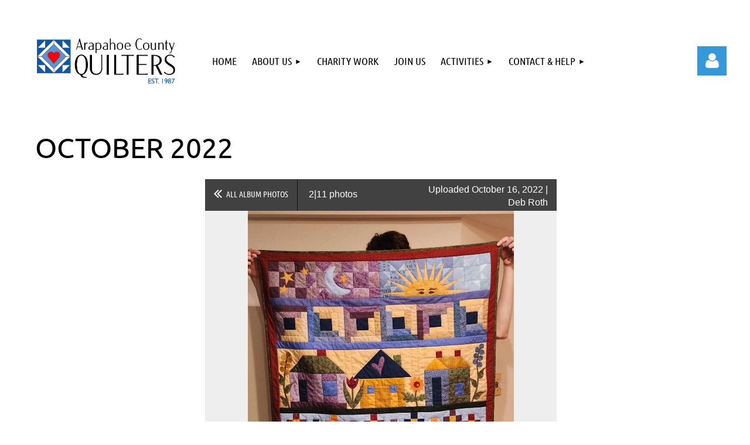

--- FILE ---
content_type: text/html; charset=utf-8
request_url: https://acq.wildapricot.org/page-18232/156025268
body_size: 9815
content:
<!DOCTYPE html>
<html lang="en" class="no-js ">
	<head id="Head1">
<meta name="viewport" content="width=device-width, initial-scale=1.0">
<link href="https://acq.wildapricot.org/BuiltTheme/kaleidoscope_overcast.v3.0/eef5babc/Styles/combined.css" rel="stylesheet" type="text/css" /><link href="https://acq.wildapricot.org/resources/theme/customStyles.css?t=638865558924320000" rel="stylesheet" type="text/css" /><link href="https://acq.wildapricot.org/resources/theme/user.css?t=638865566100000000" rel="stylesheet" type="text/css" /><link href="https://live-sf.wildapricot.org/WebUI/built9.11.0-db59b40/scripts/public/react/index-84b33b4.css" rel="stylesheet" type="text/css" /><link href="https://live-sf.wildapricot.org/WebUI/built9.11.0-db59b40/css/shared/ui/shared-ui-compiled.css" rel="stylesheet" type="text/css" /><script type="text/javascript" language="javascript" id="idJavaScriptEnvironment">var bonaPage_BuildVer='9.11.0-db59b40';
var bonaPage_AdminBackendUrl = '/admin/';
var bonaPage_StatRes='https://live-sf.wildapricot.org/WebUI/';
var bonaPage_InternalPageType = { isUndefinedPage : false,isWebPage : true,isAdminPage : false,isDialogPage : false,isSystemPage : false,isErrorPage : false,isError404Page : false };
var bonaPage_PageView = { isAnonymousView : true,isMemberView : false,isAdminView : false };
var WidgetMode = 0;
var bonaPage_IsUserAnonymous = true;
var bonaPage_ThemeVer='eef5babc638865566100000000638865558924320000'; var bonaPage_ThemeId = 'kaleidoscope_overcast.v3.0'; var bonaPage_ThemeVersion = '3.0';
var bonaPage_id='18232'; version_id='';
if (bonaPage_InternalPageType && (bonaPage_InternalPageType.isSystemPage || bonaPage_InternalPageType.isWebPage) && window.self !== window.top) { var success = true; try { var tmp = top.location.href; if (!tmp) { top.location = self.location; } } catch (err) { try { if (self != top) { top.location = self.location; } } catch (err) { try { if (self != top) { top = self; } success = false; } catch (err) { success = false; } } success = false; } if (!success) { window.onload = function() { document.open('text/html', 'replace'); document.write('<ht'+'ml><he'+'ad></he'+'ad><bo'+'dy><h1>Wrong document context!</h1></bo'+'dy></ht'+'ml>'); document.close(); } } }
try { function waMetricsGlobalHandler(args) { if (WA.topWindow.waMetricsOuterGlobalHandler && typeof(WA.topWindow.waMetricsOuterGlobalHandler) === 'function') { WA.topWindow.waMetricsOuterGlobalHandler(args); }}} catch(err) {}
 try { if (parent && parent.BonaPage) parent.BonaPage.implementBonaPage(window); } catch (err) { }
try { document.write('<style type="text/css"> .WaHideIfJSEnabled, .HideIfJSEnabled { display: none; } </style>'); } catch(err) {}
var bonaPage_WebPackRootPath = 'https://live-sf.wildapricot.org/WebUI/built9.11.0-db59b40/scripts/public/react/';</script><script type="text/javascript" language="javascript" src="https://live-sf.wildapricot.org/WebUI/built9.11.0-db59b40/scripts/shared/bonapagetop/bonapagetop-compiled.js" id="idBonaPageTop"></script><script type="text/javascript" language="javascript" src="https://live-sf.wildapricot.org/WebUI/built9.11.0-db59b40/scripts/public/react/index-84b33b4.js" id="ReactPublicJs"></script><script type="text/javascript" language="javascript" src="https://live-sf.wildapricot.org/WebUI/built9.11.0-db59b40/scripts/shared/ui/shared-ui-compiled.js" id="idSharedJs"></script><script type="text/javascript" language="javascript" src="https://live-sf.wildapricot.org/WebUI/built9.11.0-db59b40/General.js" id=""></script><script type="text/javascript" language="javascript" src="https://acq.wildapricot.org/BuiltTheme/kaleidoscope_overcast.v3.0/eef5babc/Scripts/combined.js" id=""></script><title>Arapahoe County Quilters - 10-2022 October</title>
<meta name="Keywords" content="quilt guild, Denver quilt guild, arapahoe county quilters, acq, Denver quilt workshops, Denver quilt classes, Denver quilt show, Denver quilters, Denver quiltmakers, Arvada quilt guild, Aurora quilt guild, Denver quilt guild, Castle Rock quilt guild, Centennial quilt guild, Conifer quilt guild, Englewood quilt guild, Evergreen quilt guild, Foxfield quilt guild, Greenwood Village quilt guild, Golden quilt guild, Highlands Ranch quilt guild, Lakewood quilt guild, Littleton quilt guild, Lone Tree quilt guild, Parker quilt guild, Morrison quilt guild, Thornton  quilt guild"/><meta name="Description" content="We&#39;re quilters from Metro Denver, Colorado. Traditional to modern, beginners to experienced quiltmakers, all are welcome to our quilt guild. Littleton, Denver, Centennial, Aurora, Highlands Ranch, Lakewood, Englewood, Castle Rock, Parker, Golden, Greenwood Village, Evergreen, Morrison, Conifer, Thornton, Arvada &amp; more." /><link rel="shortcut icon" type="image/ico" href="/Resources/Pictures/favicon.ico" /><meta name="apple-itunes-app" content="app-id=1220348450, app-argument="><link rel="search" type="application/opensearchdescription+xml" title="acq.wildapricot.org" href="/opensearch.ashx" /></head>
	<body id="PAGEID_18232" class="publicContentView LayoutMain">
<div class="mLayout layoutMain" id="mLayout">

<div class="mobilePanelContainer">
<div id="id_MobilePanel" data-componentId="MobilePanel" class="WaPlaceHolder WaPlaceHolderMobilePanel" style=""><div style=""><div id="id_QFpB82d" class="WaGadgetOnly WaGadgetMobilePanel  gadgetStyleNone" style="" data-componentId="QFpB82d" ><div class="mobilePanel">
	
	<div class="mobilePanelButton buttonMenu" title="Menu">Menu</div>
<div class="mobilePanelButton buttonLogin" title="Log in">Log in</div>
<div class="menuInner">
		<ul class="firstLevel">
<li class=" ">
	<div class="item">
		<a href="https://acq.wildapricot.org/" title="Home"><span>Home</span></a>
</div>
</li>
	
<li class=" dir">
	<div class="item">
		<a href="https://acq.wildapricot.org/about" title="About Us"><span>About Us</span></a>
<ul class="secondLevel">
<li class=" ">
	<div class="item">
		<a href="https://acq.wildapricot.org/Our-Story" title="Our Story"><span>Our Story</span></a>
</div>
</li>
	
</ul>
</div>
</li>
	
<li class=" ">
	<div class="item">
		<a href="https://acq.wildapricot.org/charitable-quilts" title="Charity Work"><span>Charity Work</span></a>
</div>
</li>
	
<li class=" ">
	<div class="item">
		<a href="https://acq.wildapricot.org/join-us" title="Join Us"><span>Join Us</span></a>
</div>
</li>
	
<li class=" dir">
	<div class="item">
		<a href="https://acq.wildapricot.org/Events-and-Activities" title="Activities"><span>Activities</span></a>
<ul class="secondLevel">
<li class=" ">
	<div class="item">
		<a href="https://acq.wildapricot.org/Monthly-Meetings" title="Monthly Meetings"><span>Monthly Meetings</span></a>
</div>
</li>
	
<li class=" ">
	<div class="item">
		<a href="https://acq.wildapricot.org/workshop-descriptions" title="Workshops"><span>Workshops</span></a>
</div>
</li>
	
<li class=" ">
	<div class="item">
		<a href="https://acq.wildapricot.org/Show-and-Tell-Photos" title="Show and Tell"><span>Show and Tell</span></a>
</div>
</li>
	
<li class=" ">
	<div class="item">
		<a href="https://acq.wildapricot.org/Fall-Auction" title="Fall Auction"><span>Fall Auction</span></a>
</div>
</li>
	
</ul>
</div>
</li>
	
<li class=" dir">
	<div class="item">
		<a href="https://acq.wildapricot.org/contact" title="Contact &amp; Help"><span>Contact &amp; Help</span></a>
<ul class="secondLevel">
<li class=" ">
	<div class="item">
		<a href="https://acq.wildapricot.org/FAQ-quilt-show" title="FAQ"><span>FAQ</span></a>
</div>
</li>
	
<li class=" ">
	<div class="item">
		<a href="https://acq.wildapricot.org/business-members" title="Business Partnerships"><span>Business Partnerships</span></a>
</div>
</li>
	
<li class=" ">
	<div class="item">
		<a href="https://acq.wildapricot.org/leadership" title="Leadership"><span>Leadership</span></a>
</div>
</li>
	
<li class=" ">
	<div class="item">
		<a href="https://acq.wildapricot.org/quilt-resources" title="Quilting Resources"><span>Quilting Resources</span></a>
</div>
</li>
	
</ul>
</div>
</li>
	
</ul>
	</div>

	<div class="loginInner">
<div class="loginContainerForm oAuthIsfalse">
<form method="post" action="https://acq.wildapricot.org/Sys/Login" id="id_QFpB82d_form" class="generalLoginBox"  data-disableInAdminMode="true">
<input type="hidden" name="ReturnUrl" id="id_QFpB82d_returnUrl" value="">
				<input type="hidden" name="browserData" id="id_QFpB82d_browserField">
<div class="loginUserName">
<div class="loginUserNameTextBox">
		<input name="email" type="text" maxlength="100" placeholder="Email"  id="id_QFpB82d_userName" tabindex="1" class="emailTextBoxControl"/>
	</div>
</div><div class="loginPassword">
<div class="loginPasswordTextBox">
		<input name="password" type="password" placeholder="Password" maxlength="50" id="id_QFpB82d_password" tabindex="2" class="passwordTextBoxControl" autocomplete="off"/>
	</div>
</div> 
    <input id="g-recaptcha-invisible_QFpB82d" name="g-recaptcha-invisible" value="recaptcha" type="hidden"/> 
    <div id="recapcha_placeholder_QFpB82d" style="display:none"></div>
    <span id="idReCaptchaValidator_QFpB82d" errorMessage="Please verify that you are not a robot" style="display:none" validatorType="method" ></span>
    <script>
        $("#idReCaptchaValidator_QFpB82d").on( "wavalidate", function(event, validationResult) {
            if (grecaptcha.getResponse(widgetId_QFpB82d).length == 0){
                grecaptcha.execute(widgetId_QFpB82d);	
                validationResult.shouldStopValidation = true;
                return;
            }

            validationResult.result = true;
        });
  
            var widgetId_QFpB82d;

            var onloadCallback_QFpB82d = function() {
                // Renders the HTML element with id 'recapcha_placeholder_QFpB82d' as a reCAPTCHA widget.
                // The id of the reCAPTCHA widget is assigned to 'widgetId_QFpB82d'.
                widgetId_QFpB82d = grecaptcha.render('recapcha_placeholder_QFpB82d', {
                'sitekey' : '6LfmM_UhAAAAAJSHT-BwkAlQgN0mMViOmaK7oEIV',
                'size': 'invisible',
                'callback': function(){
                    document.getElementById('g-recaptcha-invisible_QFpB82d').form.submit();
                },
                'theme' : 'light'
            });
        };
    </script>
	
    <script src="https://www.google.com/recaptcha/api.js?onload=onloadCallback_QFpB82d&render=explicit" async defer></script>

 <div class="loginActionRememberMe">
		<input id="id_QFpB82d_rememberMe" type="checkbox" name="rememberMe" tabindex="3" class="rememberMeCheckboxControl"/>
		<label for="id_QFpB82d_rememberMe">Remember me</label>
	</div>
<div class="loginPasswordForgot">
		<a href="https://acq.wildapricot.org/Sys/ResetPasswordRequest">Forgot password</a>
	</div>
<div class="loginAction">
	<input type="submit" name="ctl03$ctl02$loginViewControl$loginControl$Login" value="Log in" id="id_QFpB82d_loginAction" onclick="if (!browserInfo.clientCookiesEnabled()) {alert('Warning: browser cookies disabled. Please enable them to use this website.'); return false;}" tabindex="4" class="loginButton loginButtonControl"/>
</div></form></div>
</div>

</div>

<script type="text/javascript">

jq$(function()
{
	var gadget = jq$('#id_QFpB82d'),
		menuContainer = gadget.find('.menuInner'),
		loginContainer = gadget.find('.loginInner');

	gadget.find('.buttonMenu').on("click",function()
	{
		menuContainer.toggle();
		loginContainer.hide();
		jq$(this).toggleClass('active');
        jq$('.buttonLogin').removeClass('active');
		return false;
	});

	gadget.find('.buttonLogin').on("click",function()
	{
		loginContainer.toggle();
		menuContainer.hide();
		jq$(this).toggleClass('active');
        jq$('.buttonMenu').removeClass('active');
		return false;
	});

	gadget.find('.mobilePanel').on("click",function(event)
	{
        if( !(jq$(event.target).parents('.loginInner').size() || event.target.className == 'loginInner') )
        {
            menuContainer.hide();
            loginContainer.hide();
            jq$('.buttonLogin').removeClass('active');
            jq$('.buttonMenu').removeClass('active');
        }

        event.stopPropagation();
	});

	jq$('body').on("click",function()
	{
		menuContainer.hide();
		loginContainer.hide();
		jq$('.buttonLogin').removeClass('active');
        jq$('.buttonMenu').removeClass('active');
	});


	// login
	var browserField = document.getElementById('id_QFpB82d' + '_browserField');

	if (browserField)
	{
		browserField.value = browserInfo.getBrowserCapabilitiesData();
	}

	jq$('#id_QFpB82d' + '_form').FormValidate();
	jq$('.WaGadgetMobilePanel form').attr('data-disableInAdminMode', 'false');

});

</script></div></div>
</div></div>

		<!-- header zone -->
		<div class="zonePlace zoneHeader1">
<div id="idHeaderContentHolder" data-componentId="Header" class="WaPlaceHolder WaPlaceHolderHeader" style="background-color:transparent;"><div style="padding-top:50px;"><div id="id_NlgEjrK" data-componentId="NlgEjrK" class="WaLayoutContainerOnly" style=""><table cellspacing="0" cellpadding="0" class="WaLayoutTable" style=""><tr data-componentId="NlgEjrK_row" class="WaLayoutRow"><td id="id_KsNZXwE" data-componentId="KsNZXwE" class="WaLayoutItem" style="width:25%;"><div id="id_SQGbj9K" class="WaLayoutPlaceHolder placeHolderContainer" data-componentId="SQGbj9K" style=""><div style=""><div id="id_aJDEYTW" class="WaGadgetOnly WaGadgetContent  gadgetStyleNone" style="margin-right:20px;background-color:#FFFFFF;" data-componentId="aJDEYTW" ><div class="gadgetStyleBody gadgetContentEditableArea" style="" data-editableArea="0" data-areaHeight="auto">
<p align="left"><img src="/resources/Pictures/ACQ%20Branding/ACQ%20logo-02.jpg" alt="" title="" border="0"><br></p></div>
</div></div></div></td><td style="" data-componentId="KsNZXwE_separator" class="WaLayoutSeparator"><div style="width: inherit;"></div></td><td id="id_vbWKyKX" data-componentId="vbWKyKX" class="WaLayoutItem" style="width:68%;"><div id="id_eaYvBpT" class="WaLayoutPlaceHolder placeHolderContainer" data-componentId="eaYvBpT" style=""><div style=""><div id="id_svVLY2a" class="WaGadgetOnly WaGadgetMenuHorizontal  gadgetStyleNone" style="margin-top:15px;" data-componentId="svVLY2a" ><div class="menuBackground"></div>
<div class="menuInner">
	<ul class="firstLevel">
<li class=" ">
	<div class="item">
		<a href="https://acq.wildapricot.org/" title="Home"><span>Home</span></a>
</div>
</li>
	
<li class=" dir">
	<div class="item">
		<a href="https://acq.wildapricot.org/about" title="About Us"><span>About Us</span></a>
<ul class="secondLevel">
<li class=" ">
	<div class="item">
		<a href="https://acq.wildapricot.org/Our-Story" title="Our Story"><span>Our Story</span></a>
</div>
</li>
	
</ul>
</div>
</li>
	
<li class=" ">
	<div class="item">
		<a href="https://acq.wildapricot.org/charitable-quilts" title="Charity Work"><span>Charity Work</span></a>
</div>
</li>
	
<li class=" ">
	<div class="item">
		<a href="https://acq.wildapricot.org/join-us" title="Join Us"><span>Join Us</span></a>
</div>
</li>
	
<li class=" dir">
	<div class="item">
		<a href="https://acq.wildapricot.org/Events-and-Activities" title="Activities"><span>Activities</span></a>
<ul class="secondLevel">
<li class=" ">
	<div class="item">
		<a href="https://acq.wildapricot.org/Monthly-Meetings" title="Monthly Meetings"><span>Monthly Meetings</span></a>
</div>
</li>
	
<li class=" ">
	<div class="item">
		<a href="https://acq.wildapricot.org/workshop-descriptions" title="Workshops"><span>Workshops</span></a>
</div>
</li>
	
<li class=" ">
	<div class="item">
		<a href="https://acq.wildapricot.org/Show-and-Tell-Photos" title="Show and Tell"><span>Show and Tell</span></a>
</div>
</li>
	
<li class=" ">
	<div class="item">
		<a href="https://acq.wildapricot.org/Fall-Auction" title="Fall Auction"><span>Fall Auction</span></a>
</div>
</li>
	
</ul>
</div>
</li>
	
<li class=" dir">
	<div class="item">
		<a href="https://acq.wildapricot.org/contact" title="Contact &amp; Help"><span>Contact &amp; Help</span></a>
<ul class="secondLevel">
<li class=" ">
	<div class="item">
		<a href="https://acq.wildapricot.org/FAQ-quilt-show" title="FAQ"><span>FAQ</span></a>
</div>
</li>
	
<li class=" ">
	<div class="item">
		<a href="https://acq.wildapricot.org/business-members" title="Business Partnerships"><span>Business Partnerships</span></a>
</div>
</li>
	
<li class=" ">
	<div class="item">
		<a href="https://acq.wildapricot.org/leadership" title="Leadership"><span>Leadership</span></a>
</div>
</li>
	
<li class=" ">
	<div class="item">
		<a href="https://acq.wildapricot.org/quilt-resources" title="Quilting Resources"><span>Quilting Resources</span></a>
</div>
</li>
	
</ul>
</div>
</li>
	
</ul>
</div>


<script type="text/javascript">

	jq$(function()
	{

		WebFont.load({
			custom: {
				families: ['Ubuntu', 'Ubuntu condensed']
			},
			active: function()
			{
				resizeMenu();
			}
		});


		var gadgetHorMenu = jq$('#id_svVLY2a'),
			gadgetHorMenuContainer = gadgetHorMenu.find('.menuInner'),
			firstLevelMenu = gadgetHorMenu.find('ul.firstLevel'),
			holderInitialMenu = firstLevelMenu.children(),
			outsideItems = null,
			phantomElement = '<li class="phantom"><div class="item"><a href="#"><span>&#x2261;</span></a><ul class="secondLevel"></ul></div></li>',
			placeHolder = gadgetHorMenu.parents('.WaLayoutPlaceHolder'),
			placeHolderId = placeHolder && placeHolder.attr('data-componentId'),
			mobileState = false,
			isTouchSupported = !!(('ontouchstart' in window) || (window.DocumentTouch && document instanceof DocumentTouch) || (navigator.msPointerEnabled && navigator.msMaxTouchPoints));


		function resizeMenu()
		{
			var i,
				len,
				fitMenuWidth = 0,
				menuItemPhantomWidth = 80;

			firstLevelMenu.html( holderInitialMenu).removeClass('adapted').css({ width: 'auto' }); // restore initial menu

			if( firstLevelMenu.width() > gadgetHorMenuContainer.width() ) // if menu oversize
			{
				menuItemPhantomWidth = firstLevelMenu.addClass('adapted').append( phantomElement).children('.phantom').width();

				for( i = 0, len = holderInitialMenu.size(); i <= len; i++ )
				{
					fitMenuWidth += jq$( holderInitialMenu.get(i) ).width();

					if( fitMenuWidth + menuItemPhantomWidth > gadgetHorMenuContainer.width() )
					{
						outsideItems = firstLevelMenu.children(':gt('+(i-1)+'):not(.phantom)').remove();
						firstLevelMenu.find('.phantom > .item > ul').append( outsideItems);
						gadgetHorMenuContainer.css('overflow','visible');
						break;
					}
				}
				gadgetHorMenu.find('.phantom > .item > a').click(function(){ return false; });
			}

			disableFirstTouch();

			firstLevelMenu.css( 'width', '' ); // restore initial menu width
			firstLevelMenu.children().removeClass('last-child').eq(-1).addClass('last-child'); // add last-child mark
		}

		jq$(window).resize(function()
		{
			resizeMenu();
		});

		function onLayoutColumnResized(sender, args)
		{
			args = args || {};

			if (placeHolderId && (placeHolderId == args.leftColPlaceHolderId || placeHolderId == args.rightColPlaceHolderId))
			{
				resizeMenu();
			}
		}

		BonaPage.addPageStateHandler(BonaPage.PAGE_PARSED, function() { WA.Gadgets.LayoutColumnResized.addHandler(onLayoutColumnResized); });
		BonaPage.addPageStateHandler(BonaPage.PAGE_UNLOADED, function() { WA.Gadgets.LayoutColumnResized.removeHandler(onLayoutColumnResized); });


        function disableFirstTouch()
        {
          if (!isTouchSupported) return;

          jq$('#id_svVLY2a').find('.menuInner li.dir > .item > a').on( 'click', function(event)
          {
            if( !this.touchCounter )
              this.touchCounter = 0;

            if( this.touchCounter >= 1 )
            {
              this.touchCounter = 0;
              return true;
            }
            this.touchCounter++;

            if (!mobileState)
            {
              WA.stopEventDefault(event);
            }
          });

          jq$('#id_svVLY2a').find('.menuInner li.dir > .item > a').on( 'mouseout', function(event)
          {
            if( !this.touchCounter )
              this.touchCounter = 0;
            this.touchCounter = 0;
          });
        }

        disableFirstTouch();

	});
</script></div></div></div></td><td style="" data-componentId="vbWKyKX_separator" class="WaLayoutSeparator"><div style="width: inherit;"></div></td><td id="id_YdBdbsx" data-componentId="YdBdbsx" class="WaLayoutItem" style="width:6%;"><div id="id_aLb9Kq5" class="WaLayoutPlaceHolder placeHolderContainer" data-componentId="aLb9Kq5" style=""><div style=""><div id="id_MoBw3nY" class="WaGadgetOnly WaGadgetLoginForm  gadgetStyleNone" style="margin-top:29px;" data-componentId="MoBw3nY" ><link rel="stylesheet" type="text/css" href="https://kit-pro.fontawesome.com/releases/latest/css/pro.min.css" />
<div class="loginContainer alignRight">
  <div class="loginContainerInner">
    <a id="id_MoBw3nY_loginLink" class="loginLink">Log in</a>
    <div id="id_MoBw3nY_loginContainer" class="loginPanel">
      <div class="loginContainerForm oAuthIsfalse">
        <div class="loginContainerFormInner">
          <form method="post" action="https://acq.wildapricot.org/Sys/Login" id="id_MoBw3nY_form" class="generalLoginBox"  data-disableInAdminMode="true">
<input type="hidden" name="ReturnUrl" id="id_MoBw3nY_returnUrl" value="">
            <input type="hidden" name="CurrentUrl" id="id_MoBw3nY_currentUrl" value="/page-18232/156025268">
            <input type="hidden" name="browserData" id="id_MoBw3nY_browserField">
            <div class="loginUserName">
<div class="loginUserNameTextBox">
		<input name="email" type="text" maxlength="100" placeholder="Email"  id="id_MoBw3nY_userName" tabindex="1" class="emailTextBoxControl"/>
	</div>
</div><div class="loginPassword">
    <div class="loginPasswordTextBox">
		<div class="password-wrapper">
			<input 
				name="password" 
				type="password" 
placeholder="Password" 
				maxlength="50" 
				id="id_MoBw3nY_password" 
				tabindex="2" 
				class="passwordTextBoxControl" 
				autocomplete="off"
			/>
			<i class="fa fa-eye-slash toggle-password" toggle="#id_MoBw3nY_password"></i>
		</div>
    </div>
</div>
<script>
  if (!window.__passwordToggleInitialized) {
    window.__passwordToggleInitialized = true;

    $(document).ready(function () {
      $('.toggle-password').each(function () {
        const $icon = $(this);
        const selector = $icon.attr('toggle');
        if (!selector) return;

        const $input = selector.startsWith('#') ? $(selector) : $('#' + selector);
        if (!$input.length) return;

        $icon.on('click', function () {
          try {
            const inputEl = $input[0];
            const currentType = inputEl.getAttribute('type');

            if (currentType === 'password') {
              inputEl.setAttribute('type', 'text');
              $icon.removeClass('fa-eye-slash').addClass('fa-eye');
            } else {
              inputEl.setAttribute('type', 'password');
              $icon.removeClass('fa-eye').addClass('fa-eye-slash');
            }
          } catch (err) {
            console.warn('Password toggle error:', err.message);
          }
        });
      });
    });
  }
</script>
	  
             
    <input id="g-recaptcha-invisible_MoBw3nY" name="g-recaptcha-invisible" value="recaptcha" type="hidden"/> 
    <div id="recapcha_placeholder_MoBw3nY" style="display:none"></div>
    <span id="idReCaptchaValidator_MoBw3nY" errorMessage="Please verify that you are not a robot" style="display:none" validatorType="method" ></span>
    <script>
        $("#idReCaptchaValidator_MoBw3nY").on( "wavalidate", function(event, validationResult) {
            if (grecaptcha.getResponse(widgetId_MoBw3nY).length == 0){
                grecaptcha.execute(widgetId_MoBw3nY);	
                validationResult.shouldStopValidation = true;
                return;
            }

            validationResult.result = true;
        });
  
            var widgetId_MoBw3nY;

            var onloadCallback_MoBw3nY = function() {
                // Renders the HTML element with id 'recapcha_placeholder_MoBw3nY' as a reCAPTCHA widget.
                // The id of the reCAPTCHA widget is assigned to 'widgetId_MoBw3nY'.
                widgetId_MoBw3nY = grecaptcha.render('recapcha_placeholder_MoBw3nY', {
                'sitekey' : '6LfmM_UhAAAAAJSHT-BwkAlQgN0mMViOmaK7oEIV',
                'size': 'invisible',
                'callback': function(){
                    document.getElementById('g-recaptcha-invisible_MoBw3nY').form.submit();
                },
                'theme' : 'light'
            });
        };
    </script>
	
    <script src="https://www.google.com/recaptcha/api.js?onload=onloadCallback_MoBw3nY&render=explicit" async defer></script>

  
      <div class="loginActionRememberMe">
		<input id="id_MoBw3nY_rememberMe" type="checkbox" name="rememberMe" tabindex="3" class="rememberMeCheckboxControl"/>
		<label for="id_MoBw3nY_rememberMe">Remember me</label>
	</div>
<div class="loginAction">
	<input type="submit" name="ctl03$ctl02$loginViewControl$loginControl$Login" value="Log in" id="id_MoBw3nY_loginAction" onclick="if (!WA.isWidgetMode && !browserInfo.clientCookiesEnabled()) {alert('Warning: browser cookies disabled. Please enable them to use this website.'); return false;}" tabindex="4" class="loginButton loginButtonControl"/>
</div><div class="loginPasswordForgot">
		<a rel="nofollow" href="https://acq.wildapricot.org/Sys/ResetPasswordRequest">Forgot password</a>
	</div>
</form></div>
      </div>
    </div>
  </div>
</div>
<script>
  jq$(function() {
    var gadgetId = jq$('#id_MoBw3nY'),
        containerBox = gadgetId.find('.loginPanel'),
        loginLink = gadgetId.find('.loginLink'),
        transitionTime = 300;

    containerBox.isOpening = false;

    loginLink.on('click', function(e) {
      if (containerBox.css("visibility") == 'visible') {
        loginLink.removeClass('hover');
        containerBox.animate({ 'opacity': '0' }, transitionTime, function() {
          containerBox.css('visibility','hidden');
          containerBox.css('display','none');
        });
      } else {
        loginLink.addClass('hover');
        containerBox.isOpening = true;
        containerBox.css('display','block');
        containerBox.css('visibility','visible');
        containerBox.animate({ 'opacity': '1' }, transitionTime, function() {
          containerBox.isOpening = false;
        });
      }
    });

    containerBox.on('click', function(e) { e.stopPropagation(); });

    jq$('body').on('click', function() {
      if (containerBox.css("visibility") == 'visible' && !containerBox.isOpening) {
        loginLink.removeClass('hover');
        containerBox.animate({ 'opacity': '0' }, transitionTime, function() {
          containerBox.css('visibility','hidden');
          containerBox.css('display','none');
        });
      }
    });

    var browserField = document.getElementById('id_MoBw3nY' + '_browserField');

    if (browserField) {
      browserField.value = browserInfo.getBrowserCapabilitiesData();
    }

    jq$('#id_MoBw3nY' + '_form').FormValidate();
    jq$('.WaGadgetLoginForm form').attr('data-disableInAdminMode', 'false');
  });
</script>
</div></div></div></td></tr></table> </div></div>
</div></div>
		<div class="zonePlace zoneHeader2">
<div id="id_Header1" data-componentId="Header1" class="WaPlaceHolder WaPlaceHolderHeader1" style="background-color:transparent;"><div style=""><div id="id_JpFJ3Gl" data-componentId="JpFJ3Gl" class="WaLayoutContainerOnly" style="background-color:transparent;"><table cellspacing="0" cellpadding="0" class="WaLayoutTable" style=""><tr data-componentId="JpFJ3Gl_row" class="WaLayoutRow"><td id="id_bBoPpMR" data-componentId="bBoPpMR" class="WaLayoutItem" style="width:100%;"></td></tr></table> </div></div>
</div></div>
		<!-- /header zone -->

<!-- content zone -->
	<div class="zonePlace zoneContent">
<div id="idPrimaryContentBlock1Content" data-componentId="Content" class="WaPlaceHolder WaPlaceHolderContent" style=""><div style=""><div id="id_Vw1t6EF" class="WaGadgetFirst WaGadgetHeadline  gadgetStyleNone" style="" data-componentId="Vw1t6EF" ><div class="gadgetStyleBody gadgetContentEditableArea" style="padding-left:20px;" data-editableArea="0" data-areaHeight="auto">
<h1>october 2022</h1></div>
</div><div id="id_PWZtHYu" data-componentId="PWZtHYu" class="WaLayoutContainerLast" style=""><table cellspacing="0" cellpadding="0" class="WaLayoutTable" style=""><tr data-componentId="PWZtHYu_row" class="WaLayoutRow"><td id="id_iI6Bo5z" data-componentId="iI6Bo5z" class="WaLayoutItem" style="width:100%;"><div id="id_eiGG236" class="WaLayoutPlaceHolder placeHolderContainer" data-componentId="eiGG236" style=""><div style="padding-left:20px;"><div id="id_bJsCatQ" class="WaGadgetOnly WaGadgetPhotoAlbum  gadgetStyleNone WaGadgetPhotoAlbumStatePhoto" style="" data-componentId="bJsCatQ" ><div class="gadgetStyleBody " style=""  data-areaHeight="auto">




<form method="post" action="" id="form">
<div class="aspNetHidden">
<input type="hidden" name="__VIEWSTATE" id="__VIEWSTATE" value="ivThJuGGxDvRUVtDjHIAVdJJ/CO1gFm4nF0q781zM64NKl+jk2o8Ne3NXLZlBanGFYzDmgkTczO9a1MM/tIHjr9j+2VZACq08/3Be9KbZ76blJBF26i6IWks+8DUGeW9n7N4rEzenTGEzytocupg8Q3h6UiPg01BjmQConkaS3RXGnhvUenx2TkLHX4yaqcSNzQWiJQETrmbwX/VElme3MbZorPN+ki6oXAUfS3iyIi1Uc+EB5R8qELqBSX7qnYJLwKnjAgNnEY8kWCXcj04fV2z5qs=" />
</div>

    
    <input type="hidden" name="FunctionalBlock1$contentModeHidden" id="FunctionalBlock1_contentModeHidden" value="1" />



<noscript>
  <div id="FunctionalBlock1_ctl00_SinglePhoto_ctl00_ctl00_idConfirmWindow" class="commonMessageBox">
	<div id="FunctionalBlock1_ctl00_SinglePhoto_ctl00_ctl00_idConfirmWindowStyle" class="confirmWindowWarning messageBox">
		<div class="cww">
			<div class="cww1"></div>
			<div class="cww2"></div>
			<div class="cww3"></div>
			<div class="cww4"></div>
		</div>
		<div class="cww-inner">
			<div class="cww-co">
					<div id="FunctionalBlock1_ctl00_SinglePhoto_ctl00_ctl00_messageHeader" class="header">JavaScript is not supported</div>

          <div id="FunctionalBlock1_ctl00_SinglePhoto_ctl00_ctl00_messageText" class="text">JavaScript required. Your web browser either does not support JavaScript, or it is switched off.  Some features may not work properly.</div>
			</div>
		</div>
		<div class="cww">
			<div class="cww4"></div>
			<div class="cww3"></div>
			<div class="cww2"></div>
			<div class="cww1"></div>
		</div>
	</div>
</div>

</noscript>


<div id="idPhotoHeaderContainer" class="singlePhotoHeaderContainer">
  <div id="idPhotoBackContainer" class="pageBackContainer">
    <a class="photoBackContainerLink" name="photo" href="https://acq.wildapricot.org/page-18232#pta156025268">&lt;&lt; All album photos</a>
      <span id="FunctionalBlock1_ctl00_SinglePhoto_countInfoPhotoLabel" class="countInfoPhotoLabel">2/11 photos</span>
  </div>
  
</div>


<div id="idPhotoMainContainer" class="photoMainContainer">
  

  <div id="idMenuHeaderContainer" class="menuHeaderContainer">
    <div class="menuHeaderLeftContainer">
      <div class="linkContainer">
        
        <a class="prevLink" href="https://acq.wildapricot.org/page-18232/156025309#photo">&lt;&nbsp;Previous</a>
      </div>
      <div class="linkContainer"> 
        
        <a class="nextLink" href="https://acq.wildapricot.org/page-18232/156025259#photo">Next&nbsp;&gt;</a>
      </div>
    </div>
    <div class="infoContainer">
      <span class="&lt;%# this.UploadDateCssClass %> uploadDate">Uploaded October 16, 2022 |</span>
      <span class="photoInfoGray"><a href="https://acq.wildapricot.org/Sys/PublicProfile/52117361">Deb Roth</a></span>
    </div>
  </div>
  <div id="idPhotoMainSectionContainer" class="photoMainSectionContainer">
    <div id="idImageContainer" class="imageContainer">
      <a href="https://acq.wildapricot.org/resources/SiteAlbums/156025247/311211577_10229928814029859_5834952834509780213_n.jpg" class="originalImageUrl" target="_blank"><img src="https://acq.wildapricot.org/resources/SiteAlbums/156025247/preview/311211577_10229928814029859_5834952834509780213_n.jpg" style="border-width:0px;" /></a>
    </div>
    <div id="idCaptionContainer" class="captionContainer">
      <span class="photoLabel">ACQ Show &amp; Tell - Oct 2022 -  Jody Charmatz - UFO #2</span>
    </div>
  </div>
</div>
<div class="footerContainer">
  
  
</div>

<script type="text/javascript"> if (window.PhotoAlbumGadgetHelperScript) { window.PhotoAlbumGadgetHelperScript.init(); }</script>


  
<div class="aspNetHidden">

	<input type="hidden" name="__VIEWSTATEGENERATOR" id="__VIEWSTATEGENERATOR" value="2AE9EEA8" />
</div>

<script type="text/javascript">
//<![CDATA[
if (window.DataChangeWatcher) {DataChangeWatcher.startWatching('', 'Unsaved changes will be lost. Proceed?', true);}
PhotoGallery.InitPhotoGallery(
{ processingText: 'Please wait...'
, deleteConfirmation: 'Are you sure you want to delete this photo?'
, saveButtonId: ''
, altSaveButtonId: 'FunctionalBlock1_ctl00_SinglePhoto_SaveCaptionButton'
, saveLinkButtonId: 'FunctionalBlock1_ctl00_SinglePhoto_EditCaptionLinkButton'
, deleteButtonId: 'FunctionalBlock1_ctl00_SinglePhoto_DeletePhotoButton'
, cancelButtonId: 'FunctionalBlock1_ctl00_SinglePhoto_CancelUpdateCaptonButton' });
if (!BonaPage.Browser.isIE) BonaPage.addPageStateHandler(BonaPage.PAGE_UNLOADING, PhotoGallery.Page_Unloading, BonaPage.HANDLERTYPE_ONCE);//]]>
</script>
</form></div>
</div></div></div></td></tr></table> </div></div>
</div></div>
	<!-- /content zone -->

<!-- footer zone -->
		<div class="zonePlace zoneFooter1">
</div>
		<div class="zonePlace zoneFooter2">
<div id="id_Footer1" data-componentId="Footer1" class="WaPlaceHolder WaPlaceHolderFooter1" style="background-image:url(&#39;/resources/Pictures/ACQ Branding/ACQ footer image.png&#39;);background-repeat:no-repeat;background-position:left top;background-size:cover;background-color:transparent;"><div style="padding-top:40px;padding-right:20px;padding-bottom:40px;padding-left:20px;"><div id="id_cREoUYu" data-componentId="cREoUYu" class="WaLayoutContainerFirst" style="background-color:transparent;"><table cellspacing="0" cellpadding="0" class="WaLayoutTable" style=""><tr data-componentId="cREoUYu_row" class="WaLayoutRow"><td id="id_cbIIjiF" data-componentId="cbIIjiF" class="WaLayoutItem" style="width:33%;"><div id="id_LNKGgBc" class="WaLayoutPlaceHolder placeHolderContainer" data-componentId="LNKGgBc" style=""><div style="padding-right:20px;padding-left:20px;"><div id="id_bR77lun" class="WaGadgetOnly WaGadgetContent  gadgetStyleNone" style="margin-top:20px;" data-componentId="bR77lun" ><div class="gadgetStyleBody gadgetContentEditableArea" style="padding-top:0px;padding-right:0px;padding-bottom:0px;padding-left:0px;" data-editableArea="0" data-areaHeight="auto">
<h3 align="center">MEETING ADDRESS</h3>

<p align="center" style="margin-bottom: 0px !important;">Our Father Lutheran Church</p><p align="center" style="margin-top: 0px !important; margin-bottom: 0px;">6335 S Holly St, </p><p align="center" style="margin-top: 0px !important; margin-bottom: 0px;">Centennial, CO 80121</p></div>
</div></div></div></td><td style="" data-componentId="cbIIjiF_separator" class="WaLayoutSeparator"><div style="width: inherit;"></div></td><td id="id_dWZfovD" data-componentId="dWZfovD" class="WaLayoutItem" style="width:33%;"><div id="id_EVclxth" class="WaLayoutPlaceHolder placeHolderContainer" data-componentId="EVclxth" style=""><div style="padding-right:20px;padding-left:20px;"><div id="id_xwUUHbv" class="WaGadgetOnly WaGadgetContent  gadgetStyleNone" style="" data-componentId="xwUUHbv" ><div class="gadgetStyleBody gadgetContentEditableArea" style="" data-editableArea="0" data-areaHeight="auto">
<img src="/resources/Pictures/ACQ%20Branding/ACQ%20Logo-02.png" alt="" title="" border="0"></div>
</div></div></div></td><td style="" data-componentId="dWZfovD_separator" class="WaLayoutSeparator"><div style="width: inherit;"></div></td><td id="id_qx5KZZu" data-componentId="qx5KZZu" class="WaLayoutItem" style="width:33%;"><div id="id_JeejZIl" class="WaLayoutPlaceHolder placeHolderContainer" data-componentId="JeejZIl" style=""><div style="padding-right:20px;padding-left:20px;"><div id="id_Kt8zLke" class="WaGadgetOnly WaGadgetContent  gadgetStyleNone" style="margin-top:20px;" data-componentId="Kt8zLke" ><div class="gadgetStyleBody gadgetContentEditableArea" style="" data-editableArea="0" data-areaHeight="auto">
<h3 align="center">MAILING ADDRESS</h3>

<p style="margin-bottom: 0px !important; line-height: 22px;" align="center">Arapahoe County Quilters</p><p style="margin-bottom: 0px; line-height: 22px; margin-top: 0px !important;" align="center">PO Box 5357</p><p style="margin-bottom: 0px; line-height: 18px; margin-top: 0px !important;" align="center">Englewood, CO 80155</p></div>
</div></div></div></td></tr></table> </div><div id="id_hS9uOAh" data-componentId="hS9uOAh" class="WaLayoutContainerLast" style=""><table cellspacing="0" cellpadding="0" class="WaLayoutTable" style=""><tr data-componentId="hS9uOAh_row" class="WaLayoutRow"><td id="id_VFPVLGQ" data-componentId="VFPVLGQ" class="WaLayoutItem" style="width:22%;"><div id="id_5nan12q" class="WaLayoutPlaceHolder placeHolderContainer" data-componentId="5nan12q" style=""><div style=""><div id="id_P6n3Cqj" class="WaGadgetOnly WaGadgetHeadline  gadgetStyleNone" style="" data-componentId="P6n3Cqj" ><div class="gadgetStyleBody gadgetContentEditableArea" style="" data-editableArea="0" data-areaHeight="auto">
<p align="right"><a href="/Events-and-Activities" class="stylizedButton buttonStyle001">CALENDAR</a><br></p></div>
</div></div></div></td><td style="" data-componentId="VFPVLGQ_separator" class="WaLayoutSeparator"><div style="width: inherit;"></div></td><td id="id_3MY1uaB" data-componentId="3MY1uaB" class="WaLayoutItem" style="width:54%;"><div id="id_ElXIGHR" class="WaLayoutPlaceHolder placeHolderContainer" data-componentId="ElXIGHR" style=""><div style=""><div id="id_LDGFCNw" class="WaGadgetFirst WaGadgetSocialProfile  gadgetThemeStyle2" style="" data-componentId="LDGFCNw" ><div class="gadgetStyleBody " style=""  data-areaHeight="auto">
<ul class="orientationHorizontal  alignCenter" >


<li>
				<a href="https://www.facebook.com/arapahoecountyquilters" title="Facebook" class="Facebook" target="_blank"></a>
			</li>
<li>
				<a href="https://x.com/wildapricot" title="X" class="X" target="_blank"></a>
			</li>
<li>
				<a href="https://www.youtube.com/@acqcolorado" title="YouTube" class="YouTube" target="_blank"></a>
			</li>
<li>
				<a href="https://www.instagram.com/arapahoecountyquilters" title="Instagram" class="Instagram" target="_blank"></a>
			</li>
		
</ul>

</div>
</div><div id="id_DBnOFtg" class="WaGadgetLast WaGadgetContent  gadgetStyleNone" style="" data-componentId="DBnOFtg" ><div class="gadgetStyleBody gadgetContentEditableArea" style="" data-editableArea="0" data-areaHeight="auto">
<p><br></p></div>
</div></div></div></td><td style="" data-componentId="3MY1uaB_separator" class="WaLayoutSeparator"><div style="width: inherit;"></div></td><td id="id_8fbhTtm" data-componentId="8fbhTtm" class="WaLayoutItem" style="width:23%;"><div id="id_uEdUaTR" class="WaLayoutPlaceHolder placeHolderContainer" data-componentId="uEdUaTR" style=""><div style=""><div id="id_cLNQHCz" class="WaGadgetOnly WaGadgetContent  gadgetStyleNone" style="" data-componentId="cLNQHCz" ><div class="gadgetStyleBody gadgetContentEditableArea" style="" data-editableArea="0" data-areaHeight="auto">
<p><a href="/contact" class="stylizedButton buttonStyle001">CONTACT US</a><br></p></div>
</div></div></div></td></tr></table> </div></div>
</div></div>

<div class="zonePlace zoneWAbranding">
				<div class="WABranding">
<div id="idFooterPoweredByContainer">
	<span id="idFooterPoweredByWA">
Powered by <a href="http://www.wildapricot.com" target="_blank">Wild Apricot</a> Membership Software</span>
</div>
</div>
			</div>
<!-- /footer zone -->
<div id="idCustomJsContainer" class="cnCustomJsContainer">
<!-- Google tag (gtag.js) -->
<script async src="https://www.googletagmanager.com/gtag/js?id=G-T1GREVJWT3">
try
{
    
}
catch(err)
{}</script>
<script>
try
{
    
  window.dataLayer = window.dataLayer || [];
  function gtag(){dataLayer.push(arguments);}
  gtag('js', new Date());

  gtag('config', 'G-T1GREVJWT3');

}
catch(err)
{}</script></div>
</div></body>
</html>
<script type="text/javascript">if (window.BonaPage && BonaPage.setPageState) { BonaPage.setPageState(BonaPage.PAGE_PARSED); }</script>

--- FILE ---
content_type: text/html; charset=utf-8
request_url: https://www.google.com/recaptcha/api2/anchor?ar=1&k=6LfmM_UhAAAAAJSHT-BwkAlQgN0mMViOmaK7oEIV&co=aHR0cHM6Ly9hY3Eud2lsZGFwcmljb3Qub3JnOjQ0Mw..&hl=en&v=PoyoqOPhxBO7pBk68S4YbpHZ&theme=light&size=invisible&anchor-ms=20000&execute-ms=30000&cb=fxitm7i2ales
body_size: 49491
content:
<!DOCTYPE HTML><html dir="ltr" lang="en"><head><meta http-equiv="Content-Type" content="text/html; charset=UTF-8">
<meta http-equiv="X-UA-Compatible" content="IE=edge">
<title>reCAPTCHA</title>
<style type="text/css">
/* cyrillic-ext */
@font-face {
  font-family: 'Roboto';
  font-style: normal;
  font-weight: 400;
  font-stretch: 100%;
  src: url(//fonts.gstatic.com/s/roboto/v48/KFO7CnqEu92Fr1ME7kSn66aGLdTylUAMa3GUBHMdazTgWw.woff2) format('woff2');
  unicode-range: U+0460-052F, U+1C80-1C8A, U+20B4, U+2DE0-2DFF, U+A640-A69F, U+FE2E-FE2F;
}
/* cyrillic */
@font-face {
  font-family: 'Roboto';
  font-style: normal;
  font-weight: 400;
  font-stretch: 100%;
  src: url(//fonts.gstatic.com/s/roboto/v48/KFO7CnqEu92Fr1ME7kSn66aGLdTylUAMa3iUBHMdazTgWw.woff2) format('woff2');
  unicode-range: U+0301, U+0400-045F, U+0490-0491, U+04B0-04B1, U+2116;
}
/* greek-ext */
@font-face {
  font-family: 'Roboto';
  font-style: normal;
  font-weight: 400;
  font-stretch: 100%;
  src: url(//fonts.gstatic.com/s/roboto/v48/KFO7CnqEu92Fr1ME7kSn66aGLdTylUAMa3CUBHMdazTgWw.woff2) format('woff2');
  unicode-range: U+1F00-1FFF;
}
/* greek */
@font-face {
  font-family: 'Roboto';
  font-style: normal;
  font-weight: 400;
  font-stretch: 100%;
  src: url(//fonts.gstatic.com/s/roboto/v48/KFO7CnqEu92Fr1ME7kSn66aGLdTylUAMa3-UBHMdazTgWw.woff2) format('woff2');
  unicode-range: U+0370-0377, U+037A-037F, U+0384-038A, U+038C, U+038E-03A1, U+03A3-03FF;
}
/* math */
@font-face {
  font-family: 'Roboto';
  font-style: normal;
  font-weight: 400;
  font-stretch: 100%;
  src: url(//fonts.gstatic.com/s/roboto/v48/KFO7CnqEu92Fr1ME7kSn66aGLdTylUAMawCUBHMdazTgWw.woff2) format('woff2');
  unicode-range: U+0302-0303, U+0305, U+0307-0308, U+0310, U+0312, U+0315, U+031A, U+0326-0327, U+032C, U+032F-0330, U+0332-0333, U+0338, U+033A, U+0346, U+034D, U+0391-03A1, U+03A3-03A9, U+03B1-03C9, U+03D1, U+03D5-03D6, U+03F0-03F1, U+03F4-03F5, U+2016-2017, U+2034-2038, U+203C, U+2040, U+2043, U+2047, U+2050, U+2057, U+205F, U+2070-2071, U+2074-208E, U+2090-209C, U+20D0-20DC, U+20E1, U+20E5-20EF, U+2100-2112, U+2114-2115, U+2117-2121, U+2123-214F, U+2190, U+2192, U+2194-21AE, U+21B0-21E5, U+21F1-21F2, U+21F4-2211, U+2213-2214, U+2216-22FF, U+2308-230B, U+2310, U+2319, U+231C-2321, U+2336-237A, U+237C, U+2395, U+239B-23B7, U+23D0, U+23DC-23E1, U+2474-2475, U+25AF, U+25B3, U+25B7, U+25BD, U+25C1, U+25CA, U+25CC, U+25FB, U+266D-266F, U+27C0-27FF, U+2900-2AFF, U+2B0E-2B11, U+2B30-2B4C, U+2BFE, U+3030, U+FF5B, U+FF5D, U+1D400-1D7FF, U+1EE00-1EEFF;
}
/* symbols */
@font-face {
  font-family: 'Roboto';
  font-style: normal;
  font-weight: 400;
  font-stretch: 100%;
  src: url(//fonts.gstatic.com/s/roboto/v48/KFO7CnqEu92Fr1ME7kSn66aGLdTylUAMaxKUBHMdazTgWw.woff2) format('woff2');
  unicode-range: U+0001-000C, U+000E-001F, U+007F-009F, U+20DD-20E0, U+20E2-20E4, U+2150-218F, U+2190, U+2192, U+2194-2199, U+21AF, U+21E6-21F0, U+21F3, U+2218-2219, U+2299, U+22C4-22C6, U+2300-243F, U+2440-244A, U+2460-24FF, U+25A0-27BF, U+2800-28FF, U+2921-2922, U+2981, U+29BF, U+29EB, U+2B00-2BFF, U+4DC0-4DFF, U+FFF9-FFFB, U+10140-1018E, U+10190-1019C, U+101A0, U+101D0-101FD, U+102E0-102FB, U+10E60-10E7E, U+1D2C0-1D2D3, U+1D2E0-1D37F, U+1F000-1F0FF, U+1F100-1F1AD, U+1F1E6-1F1FF, U+1F30D-1F30F, U+1F315, U+1F31C, U+1F31E, U+1F320-1F32C, U+1F336, U+1F378, U+1F37D, U+1F382, U+1F393-1F39F, U+1F3A7-1F3A8, U+1F3AC-1F3AF, U+1F3C2, U+1F3C4-1F3C6, U+1F3CA-1F3CE, U+1F3D4-1F3E0, U+1F3ED, U+1F3F1-1F3F3, U+1F3F5-1F3F7, U+1F408, U+1F415, U+1F41F, U+1F426, U+1F43F, U+1F441-1F442, U+1F444, U+1F446-1F449, U+1F44C-1F44E, U+1F453, U+1F46A, U+1F47D, U+1F4A3, U+1F4B0, U+1F4B3, U+1F4B9, U+1F4BB, U+1F4BF, U+1F4C8-1F4CB, U+1F4D6, U+1F4DA, U+1F4DF, U+1F4E3-1F4E6, U+1F4EA-1F4ED, U+1F4F7, U+1F4F9-1F4FB, U+1F4FD-1F4FE, U+1F503, U+1F507-1F50B, U+1F50D, U+1F512-1F513, U+1F53E-1F54A, U+1F54F-1F5FA, U+1F610, U+1F650-1F67F, U+1F687, U+1F68D, U+1F691, U+1F694, U+1F698, U+1F6AD, U+1F6B2, U+1F6B9-1F6BA, U+1F6BC, U+1F6C6-1F6CF, U+1F6D3-1F6D7, U+1F6E0-1F6EA, U+1F6F0-1F6F3, U+1F6F7-1F6FC, U+1F700-1F7FF, U+1F800-1F80B, U+1F810-1F847, U+1F850-1F859, U+1F860-1F887, U+1F890-1F8AD, U+1F8B0-1F8BB, U+1F8C0-1F8C1, U+1F900-1F90B, U+1F93B, U+1F946, U+1F984, U+1F996, U+1F9E9, U+1FA00-1FA6F, U+1FA70-1FA7C, U+1FA80-1FA89, U+1FA8F-1FAC6, U+1FACE-1FADC, U+1FADF-1FAE9, U+1FAF0-1FAF8, U+1FB00-1FBFF;
}
/* vietnamese */
@font-face {
  font-family: 'Roboto';
  font-style: normal;
  font-weight: 400;
  font-stretch: 100%;
  src: url(//fonts.gstatic.com/s/roboto/v48/KFO7CnqEu92Fr1ME7kSn66aGLdTylUAMa3OUBHMdazTgWw.woff2) format('woff2');
  unicode-range: U+0102-0103, U+0110-0111, U+0128-0129, U+0168-0169, U+01A0-01A1, U+01AF-01B0, U+0300-0301, U+0303-0304, U+0308-0309, U+0323, U+0329, U+1EA0-1EF9, U+20AB;
}
/* latin-ext */
@font-face {
  font-family: 'Roboto';
  font-style: normal;
  font-weight: 400;
  font-stretch: 100%;
  src: url(//fonts.gstatic.com/s/roboto/v48/KFO7CnqEu92Fr1ME7kSn66aGLdTylUAMa3KUBHMdazTgWw.woff2) format('woff2');
  unicode-range: U+0100-02BA, U+02BD-02C5, U+02C7-02CC, U+02CE-02D7, U+02DD-02FF, U+0304, U+0308, U+0329, U+1D00-1DBF, U+1E00-1E9F, U+1EF2-1EFF, U+2020, U+20A0-20AB, U+20AD-20C0, U+2113, U+2C60-2C7F, U+A720-A7FF;
}
/* latin */
@font-face {
  font-family: 'Roboto';
  font-style: normal;
  font-weight: 400;
  font-stretch: 100%;
  src: url(//fonts.gstatic.com/s/roboto/v48/KFO7CnqEu92Fr1ME7kSn66aGLdTylUAMa3yUBHMdazQ.woff2) format('woff2');
  unicode-range: U+0000-00FF, U+0131, U+0152-0153, U+02BB-02BC, U+02C6, U+02DA, U+02DC, U+0304, U+0308, U+0329, U+2000-206F, U+20AC, U+2122, U+2191, U+2193, U+2212, U+2215, U+FEFF, U+FFFD;
}
/* cyrillic-ext */
@font-face {
  font-family: 'Roboto';
  font-style: normal;
  font-weight: 500;
  font-stretch: 100%;
  src: url(//fonts.gstatic.com/s/roboto/v48/KFO7CnqEu92Fr1ME7kSn66aGLdTylUAMa3GUBHMdazTgWw.woff2) format('woff2');
  unicode-range: U+0460-052F, U+1C80-1C8A, U+20B4, U+2DE0-2DFF, U+A640-A69F, U+FE2E-FE2F;
}
/* cyrillic */
@font-face {
  font-family: 'Roboto';
  font-style: normal;
  font-weight: 500;
  font-stretch: 100%;
  src: url(//fonts.gstatic.com/s/roboto/v48/KFO7CnqEu92Fr1ME7kSn66aGLdTylUAMa3iUBHMdazTgWw.woff2) format('woff2');
  unicode-range: U+0301, U+0400-045F, U+0490-0491, U+04B0-04B1, U+2116;
}
/* greek-ext */
@font-face {
  font-family: 'Roboto';
  font-style: normal;
  font-weight: 500;
  font-stretch: 100%;
  src: url(//fonts.gstatic.com/s/roboto/v48/KFO7CnqEu92Fr1ME7kSn66aGLdTylUAMa3CUBHMdazTgWw.woff2) format('woff2');
  unicode-range: U+1F00-1FFF;
}
/* greek */
@font-face {
  font-family: 'Roboto';
  font-style: normal;
  font-weight: 500;
  font-stretch: 100%;
  src: url(//fonts.gstatic.com/s/roboto/v48/KFO7CnqEu92Fr1ME7kSn66aGLdTylUAMa3-UBHMdazTgWw.woff2) format('woff2');
  unicode-range: U+0370-0377, U+037A-037F, U+0384-038A, U+038C, U+038E-03A1, U+03A3-03FF;
}
/* math */
@font-face {
  font-family: 'Roboto';
  font-style: normal;
  font-weight: 500;
  font-stretch: 100%;
  src: url(//fonts.gstatic.com/s/roboto/v48/KFO7CnqEu92Fr1ME7kSn66aGLdTylUAMawCUBHMdazTgWw.woff2) format('woff2');
  unicode-range: U+0302-0303, U+0305, U+0307-0308, U+0310, U+0312, U+0315, U+031A, U+0326-0327, U+032C, U+032F-0330, U+0332-0333, U+0338, U+033A, U+0346, U+034D, U+0391-03A1, U+03A3-03A9, U+03B1-03C9, U+03D1, U+03D5-03D6, U+03F0-03F1, U+03F4-03F5, U+2016-2017, U+2034-2038, U+203C, U+2040, U+2043, U+2047, U+2050, U+2057, U+205F, U+2070-2071, U+2074-208E, U+2090-209C, U+20D0-20DC, U+20E1, U+20E5-20EF, U+2100-2112, U+2114-2115, U+2117-2121, U+2123-214F, U+2190, U+2192, U+2194-21AE, U+21B0-21E5, U+21F1-21F2, U+21F4-2211, U+2213-2214, U+2216-22FF, U+2308-230B, U+2310, U+2319, U+231C-2321, U+2336-237A, U+237C, U+2395, U+239B-23B7, U+23D0, U+23DC-23E1, U+2474-2475, U+25AF, U+25B3, U+25B7, U+25BD, U+25C1, U+25CA, U+25CC, U+25FB, U+266D-266F, U+27C0-27FF, U+2900-2AFF, U+2B0E-2B11, U+2B30-2B4C, U+2BFE, U+3030, U+FF5B, U+FF5D, U+1D400-1D7FF, U+1EE00-1EEFF;
}
/* symbols */
@font-face {
  font-family: 'Roboto';
  font-style: normal;
  font-weight: 500;
  font-stretch: 100%;
  src: url(//fonts.gstatic.com/s/roboto/v48/KFO7CnqEu92Fr1ME7kSn66aGLdTylUAMaxKUBHMdazTgWw.woff2) format('woff2');
  unicode-range: U+0001-000C, U+000E-001F, U+007F-009F, U+20DD-20E0, U+20E2-20E4, U+2150-218F, U+2190, U+2192, U+2194-2199, U+21AF, U+21E6-21F0, U+21F3, U+2218-2219, U+2299, U+22C4-22C6, U+2300-243F, U+2440-244A, U+2460-24FF, U+25A0-27BF, U+2800-28FF, U+2921-2922, U+2981, U+29BF, U+29EB, U+2B00-2BFF, U+4DC0-4DFF, U+FFF9-FFFB, U+10140-1018E, U+10190-1019C, U+101A0, U+101D0-101FD, U+102E0-102FB, U+10E60-10E7E, U+1D2C0-1D2D3, U+1D2E0-1D37F, U+1F000-1F0FF, U+1F100-1F1AD, U+1F1E6-1F1FF, U+1F30D-1F30F, U+1F315, U+1F31C, U+1F31E, U+1F320-1F32C, U+1F336, U+1F378, U+1F37D, U+1F382, U+1F393-1F39F, U+1F3A7-1F3A8, U+1F3AC-1F3AF, U+1F3C2, U+1F3C4-1F3C6, U+1F3CA-1F3CE, U+1F3D4-1F3E0, U+1F3ED, U+1F3F1-1F3F3, U+1F3F5-1F3F7, U+1F408, U+1F415, U+1F41F, U+1F426, U+1F43F, U+1F441-1F442, U+1F444, U+1F446-1F449, U+1F44C-1F44E, U+1F453, U+1F46A, U+1F47D, U+1F4A3, U+1F4B0, U+1F4B3, U+1F4B9, U+1F4BB, U+1F4BF, U+1F4C8-1F4CB, U+1F4D6, U+1F4DA, U+1F4DF, U+1F4E3-1F4E6, U+1F4EA-1F4ED, U+1F4F7, U+1F4F9-1F4FB, U+1F4FD-1F4FE, U+1F503, U+1F507-1F50B, U+1F50D, U+1F512-1F513, U+1F53E-1F54A, U+1F54F-1F5FA, U+1F610, U+1F650-1F67F, U+1F687, U+1F68D, U+1F691, U+1F694, U+1F698, U+1F6AD, U+1F6B2, U+1F6B9-1F6BA, U+1F6BC, U+1F6C6-1F6CF, U+1F6D3-1F6D7, U+1F6E0-1F6EA, U+1F6F0-1F6F3, U+1F6F7-1F6FC, U+1F700-1F7FF, U+1F800-1F80B, U+1F810-1F847, U+1F850-1F859, U+1F860-1F887, U+1F890-1F8AD, U+1F8B0-1F8BB, U+1F8C0-1F8C1, U+1F900-1F90B, U+1F93B, U+1F946, U+1F984, U+1F996, U+1F9E9, U+1FA00-1FA6F, U+1FA70-1FA7C, U+1FA80-1FA89, U+1FA8F-1FAC6, U+1FACE-1FADC, U+1FADF-1FAE9, U+1FAF0-1FAF8, U+1FB00-1FBFF;
}
/* vietnamese */
@font-face {
  font-family: 'Roboto';
  font-style: normal;
  font-weight: 500;
  font-stretch: 100%;
  src: url(//fonts.gstatic.com/s/roboto/v48/KFO7CnqEu92Fr1ME7kSn66aGLdTylUAMa3OUBHMdazTgWw.woff2) format('woff2');
  unicode-range: U+0102-0103, U+0110-0111, U+0128-0129, U+0168-0169, U+01A0-01A1, U+01AF-01B0, U+0300-0301, U+0303-0304, U+0308-0309, U+0323, U+0329, U+1EA0-1EF9, U+20AB;
}
/* latin-ext */
@font-face {
  font-family: 'Roboto';
  font-style: normal;
  font-weight: 500;
  font-stretch: 100%;
  src: url(//fonts.gstatic.com/s/roboto/v48/KFO7CnqEu92Fr1ME7kSn66aGLdTylUAMa3KUBHMdazTgWw.woff2) format('woff2');
  unicode-range: U+0100-02BA, U+02BD-02C5, U+02C7-02CC, U+02CE-02D7, U+02DD-02FF, U+0304, U+0308, U+0329, U+1D00-1DBF, U+1E00-1E9F, U+1EF2-1EFF, U+2020, U+20A0-20AB, U+20AD-20C0, U+2113, U+2C60-2C7F, U+A720-A7FF;
}
/* latin */
@font-face {
  font-family: 'Roboto';
  font-style: normal;
  font-weight: 500;
  font-stretch: 100%;
  src: url(//fonts.gstatic.com/s/roboto/v48/KFO7CnqEu92Fr1ME7kSn66aGLdTylUAMa3yUBHMdazQ.woff2) format('woff2');
  unicode-range: U+0000-00FF, U+0131, U+0152-0153, U+02BB-02BC, U+02C6, U+02DA, U+02DC, U+0304, U+0308, U+0329, U+2000-206F, U+20AC, U+2122, U+2191, U+2193, U+2212, U+2215, U+FEFF, U+FFFD;
}
/* cyrillic-ext */
@font-face {
  font-family: 'Roboto';
  font-style: normal;
  font-weight: 900;
  font-stretch: 100%;
  src: url(//fonts.gstatic.com/s/roboto/v48/KFO7CnqEu92Fr1ME7kSn66aGLdTylUAMa3GUBHMdazTgWw.woff2) format('woff2');
  unicode-range: U+0460-052F, U+1C80-1C8A, U+20B4, U+2DE0-2DFF, U+A640-A69F, U+FE2E-FE2F;
}
/* cyrillic */
@font-face {
  font-family: 'Roboto';
  font-style: normal;
  font-weight: 900;
  font-stretch: 100%;
  src: url(//fonts.gstatic.com/s/roboto/v48/KFO7CnqEu92Fr1ME7kSn66aGLdTylUAMa3iUBHMdazTgWw.woff2) format('woff2');
  unicode-range: U+0301, U+0400-045F, U+0490-0491, U+04B0-04B1, U+2116;
}
/* greek-ext */
@font-face {
  font-family: 'Roboto';
  font-style: normal;
  font-weight: 900;
  font-stretch: 100%;
  src: url(//fonts.gstatic.com/s/roboto/v48/KFO7CnqEu92Fr1ME7kSn66aGLdTylUAMa3CUBHMdazTgWw.woff2) format('woff2');
  unicode-range: U+1F00-1FFF;
}
/* greek */
@font-face {
  font-family: 'Roboto';
  font-style: normal;
  font-weight: 900;
  font-stretch: 100%;
  src: url(//fonts.gstatic.com/s/roboto/v48/KFO7CnqEu92Fr1ME7kSn66aGLdTylUAMa3-UBHMdazTgWw.woff2) format('woff2');
  unicode-range: U+0370-0377, U+037A-037F, U+0384-038A, U+038C, U+038E-03A1, U+03A3-03FF;
}
/* math */
@font-face {
  font-family: 'Roboto';
  font-style: normal;
  font-weight: 900;
  font-stretch: 100%;
  src: url(//fonts.gstatic.com/s/roboto/v48/KFO7CnqEu92Fr1ME7kSn66aGLdTylUAMawCUBHMdazTgWw.woff2) format('woff2');
  unicode-range: U+0302-0303, U+0305, U+0307-0308, U+0310, U+0312, U+0315, U+031A, U+0326-0327, U+032C, U+032F-0330, U+0332-0333, U+0338, U+033A, U+0346, U+034D, U+0391-03A1, U+03A3-03A9, U+03B1-03C9, U+03D1, U+03D5-03D6, U+03F0-03F1, U+03F4-03F5, U+2016-2017, U+2034-2038, U+203C, U+2040, U+2043, U+2047, U+2050, U+2057, U+205F, U+2070-2071, U+2074-208E, U+2090-209C, U+20D0-20DC, U+20E1, U+20E5-20EF, U+2100-2112, U+2114-2115, U+2117-2121, U+2123-214F, U+2190, U+2192, U+2194-21AE, U+21B0-21E5, U+21F1-21F2, U+21F4-2211, U+2213-2214, U+2216-22FF, U+2308-230B, U+2310, U+2319, U+231C-2321, U+2336-237A, U+237C, U+2395, U+239B-23B7, U+23D0, U+23DC-23E1, U+2474-2475, U+25AF, U+25B3, U+25B7, U+25BD, U+25C1, U+25CA, U+25CC, U+25FB, U+266D-266F, U+27C0-27FF, U+2900-2AFF, U+2B0E-2B11, U+2B30-2B4C, U+2BFE, U+3030, U+FF5B, U+FF5D, U+1D400-1D7FF, U+1EE00-1EEFF;
}
/* symbols */
@font-face {
  font-family: 'Roboto';
  font-style: normal;
  font-weight: 900;
  font-stretch: 100%;
  src: url(//fonts.gstatic.com/s/roboto/v48/KFO7CnqEu92Fr1ME7kSn66aGLdTylUAMaxKUBHMdazTgWw.woff2) format('woff2');
  unicode-range: U+0001-000C, U+000E-001F, U+007F-009F, U+20DD-20E0, U+20E2-20E4, U+2150-218F, U+2190, U+2192, U+2194-2199, U+21AF, U+21E6-21F0, U+21F3, U+2218-2219, U+2299, U+22C4-22C6, U+2300-243F, U+2440-244A, U+2460-24FF, U+25A0-27BF, U+2800-28FF, U+2921-2922, U+2981, U+29BF, U+29EB, U+2B00-2BFF, U+4DC0-4DFF, U+FFF9-FFFB, U+10140-1018E, U+10190-1019C, U+101A0, U+101D0-101FD, U+102E0-102FB, U+10E60-10E7E, U+1D2C0-1D2D3, U+1D2E0-1D37F, U+1F000-1F0FF, U+1F100-1F1AD, U+1F1E6-1F1FF, U+1F30D-1F30F, U+1F315, U+1F31C, U+1F31E, U+1F320-1F32C, U+1F336, U+1F378, U+1F37D, U+1F382, U+1F393-1F39F, U+1F3A7-1F3A8, U+1F3AC-1F3AF, U+1F3C2, U+1F3C4-1F3C6, U+1F3CA-1F3CE, U+1F3D4-1F3E0, U+1F3ED, U+1F3F1-1F3F3, U+1F3F5-1F3F7, U+1F408, U+1F415, U+1F41F, U+1F426, U+1F43F, U+1F441-1F442, U+1F444, U+1F446-1F449, U+1F44C-1F44E, U+1F453, U+1F46A, U+1F47D, U+1F4A3, U+1F4B0, U+1F4B3, U+1F4B9, U+1F4BB, U+1F4BF, U+1F4C8-1F4CB, U+1F4D6, U+1F4DA, U+1F4DF, U+1F4E3-1F4E6, U+1F4EA-1F4ED, U+1F4F7, U+1F4F9-1F4FB, U+1F4FD-1F4FE, U+1F503, U+1F507-1F50B, U+1F50D, U+1F512-1F513, U+1F53E-1F54A, U+1F54F-1F5FA, U+1F610, U+1F650-1F67F, U+1F687, U+1F68D, U+1F691, U+1F694, U+1F698, U+1F6AD, U+1F6B2, U+1F6B9-1F6BA, U+1F6BC, U+1F6C6-1F6CF, U+1F6D3-1F6D7, U+1F6E0-1F6EA, U+1F6F0-1F6F3, U+1F6F7-1F6FC, U+1F700-1F7FF, U+1F800-1F80B, U+1F810-1F847, U+1F850-1F859, U+1F860-1F887, U+1F890-1F8AD, U+1F8B0-1F8BB, U+1F8C0-1F8C1, U+1F900-1F90B, U+1F93B, U+1F946, U+1F984, U+1F996, U+1F9E9, U+1FA00-1FA6F, U+1FA70-1FA7C, U+1FA80-1FA89, U+1FA8F-1FAC6, U+1FACE-1FADC, U+1FADF-1FAE9, U+1FAF0-1FAF8, U+1FB00-1FBFF;
}
/* vietnamese */
@font-face {
  font-family: 'Roboto';
  font-style: normal;
  font-weight: 900;
  font-stretch: 100%;
  src: url(//fonts.gstatic.com/s/roboto/v48/KFO7CnqEu92Fr1ME7kSn66aGLdTylUAMa3OUBHMdazTgWw.woff2) format('woff2');
  unicode-range: U+0102-0103, U+0110-0111, U+0128-0129, U+0168-0169, U+01A0-01A1, U+01AF-01B0, U+0300-0301, U+0303-0304, U+0308-0309, U+0323, U+0329, U+1EA0-1EF9, U+20AB;
}
/* latin-ext */
@font-face {
  font-family: 'Roboto';
  font-style: normal;
  font-weight: 900;
  font-stretch: 100%;
  src: url(//fonts.gstatic.com/s/roboto/v48/KFO7CnqEu92Fr1ME7kSn66aGLdTylUAMa3KUBHMdazTgWw.woff2) format('woff2');
  unicode-range: U+0100-02BA, U+02BD-02C5, U+02C7-02CC, U+02CE-02D7, U+02DD-02FF, U+0304, U+0308, U+0329, U+1D00-1DBF, U+1E00-1E9F, U+1EF2-1EFF, U+2020, U+20A0-20AB, U+20AD-20C0, U+2113, U+2C60-2C7F, U+A720-A7FF;
}
/* latin */
@font-face {
  font-family: 'Roboto';
  font-style: normal;
  font-weight: 900;
  font-stretch: 100%;
  src: url(//fonts.gstatic.com/s/roboto/v48/KFO7CnqEu92Fr1ME7kSn66aGLdTylUAMa3yUBHMdazQ.woff2) format('woff2');
  unicode-range: U+0000-00FF, U+0131, U+0152-0153, U+02BB-02BC, U+02C6, U+02DA, U+02DC, U+0304, U+0308, U+0329, U+2000-206F, U+20AC, U+2122, U+2191, U+2193, U+2212, U+2215, U+FEFF, U+FFFD;
}

</style>
<link rel="stylesheet" type="text/css" href="https://www.gstatic.com/recaptcha/releases/PoyoqOPhxBO7pBk68S4YbpHZ/styles__ltr.css">
<script nonce="1U9sKCXJIsziYnPvBBF-LA" type="text/javascript">window['__recaptcha_api'] = 'https://www.google.com/recaptcha/api2/';</script>
<script type="text/javascript" src="https://www.gstatic.com/recaptcha/releases/PoyoqOPhxBO7pBk68S4YbpHZ/recaptcha__en.js" nonce="1U9sKCXJIsziYnPvBBF-LA">
      
    </script></head>
<body><div id="rc-anchor-alert" class="rc-anchor-alert"></div>
<input type="hidden" id="recaptcha-token" value="[base64]">
<script type="text/javascript" nonce="1U9sKCXJIsziYnPvBBF-LA">
      recaptcha.anchor.Main.init("[\x22ainput\x22,[\x22bgdata\x22,\x22\x22,\[base64]/[base64]/[base64]/[base64]/cjw8ejpyPj4+eil9Y2F0Y2gobCl7dGhyb3cgbDt9fSxIPWZ1bmN0aW9uKHcsdCx6KXtpZih3PT0xOTR8fHc9PTIwOCl0LnZbd10/dC52W3ddLmNvbmNhdCh6KTp0LnZbd109b2Yoeix0KTtlbHNle2lmKHQuYkImJnchPTMxNylyZXR1cm47dz09NjZ8fHc9PTEyMnx8dz09NDcwfHx3PT00NHx8dz09NDE2fHx3PT0zOTd8fHc9PTQyMXx8dz09Njh8fHc9PTcwfHx3PT0xODQ/[base64]/[base64]/[base64]/bmV3IGRbVl0oSlswXSk6cD09Mj9uZXcgZFtWXShKWzBdLEpbMV0pOnA9PTM/bmV3IGRbVl0oSlswXSxKWzFdLEpbMl0pOnA9PTQ/[base64]/[base64]/[base64]/[base64]\x22,\[base64]\\u003d\x22,\x22wo5WIsKyw4Fqw5vDkG1+w5tqXsKeRzxPwo7CrsO+b8OLwrwGCT4bGcK9GU/DnTh9wqrDpsOxDWjCkCnCucOLDsKSVsK5TsObwrzCnV4dwp8AwrPDm2DCgsOvNcO4wozDlcOXw6YWwpVvw74jPgrCvMKqNcK8AcOTUkHDqUfDqMKyw5/Dr1ItwpdBw5vDmcOgwrZ2worCgMKcVcKhdcK/[base64]/[base64]/[base64]/DjcO0fwV9OMKUXiUpwrtQbUTDk8KEP8KlVRnDmGjCvW0NLcOYwqAsSQUEO0LDssObN2/Cn8OwwoJBKcKfwrbDr8OdfMOKf8KfwrLCkMKFwp7Dtixyw7XCnsKbWsKzVsKCYcKhLmHCiWXDl8OmCcOBIQIdwo5awojCv0bDgn0PCMK8PH7Cj1oBwro8L2zDuSnCjm/CkW/[base64]/Cs8KxW1hwaMKmV3V6wr/Du8KZw7bDn8KPCMO5GC19Zi4NV0tSZ8OwVsOIwpTChsKPwo4Cw7/CnsOYw7ZoSMOBasOsXsOqw5U5w4PCrcO/w6DDmMOUwok1DVPCiH3Cs8OkfSbClMK6w5PDqBbDmGzCmsO0wqRYesOHZMOJw6/CtzbDgz1PwrrDsMKMYcO9w6rDjsKEwqpnFMOqw7zDtMOnAcKTwrV9QMK1di/Do8KCw6jClzg/w5/DhMKlXmnDiWPDs8K1w41Bw4UlEcKXw51dTMObQTnCrcKNPRfCkEbDixl5PsOeRmHClmTDswPCvUvCr07CpVwhZsKhdcKywq3DqMKwwpnDqSXDn0HCiRPCq8Knw4leF0zDjmHCsgnCqsORRcKyw6Agw5gbfMKBfkErw4FCWF0JwqXCosOBWsKHAi/CuDfCi8OBw7PCsQJtw4TDq2zDmgMhJCfClHBmR0TDk8KsP8KGw48yw6dAw7laSW5UFnjDksKYw4vCgT9EwqXCtmLDkQ/Dt8O/woRNdjI1cMOVwpjDrMKTH8K3w5ZowrNSw6FUEsK0woViw5kUw5hYBcOSJBx5QcKNw6k7wr7DncOHwpo1w4TDqA/DtFjClMOIDC59O8K6ZMK0GBYhw75Vw5AMw4gSw602wqjClnfDncOZOMONw5Ziw4XDocK7XcOUwr3DiyB2FRfDgynDncKfLcKtTMOBNDkWw5U9w63CkUUCwpLCp0MVSMOgdlnCucO2IsODZnkWCcOIw4UWw6w+w7/DkyHDnx5Vw502fn/Cg8OZw5LDi8KOwpstTgokw7pywrjDqMOJwooPwr06wqjCrB0hw7JOw79bw5kSw6Vsw4TCrsKaNmbCm39bwo1dXCoGwq/Cg8OnFcKwAEPDuMKjacK0woXDtsO0KcKOw7LCisOGwqZGw7YxFMKMw6MBwpEtPmVUSXBYOMK/SWvDgcKSW8OIQsKYw4Ipw6ddWyoRTMOpwpXDrRkNDsKUw5vChsOmwp3DqAoewpPCrWRjwq4Qw5xww4nDjMOewpgWXMKpE1w3VjHCpA1Aw6VhC31Hw5PClMKgw7DCslEpw7rDocOmEyfChcOIw7PDjMO3wonCnFDDhMK7f8OBOcKhwpzCgMKuw4bCvMKJw6/[base64]/Cs8K0wpthw7V8w4Jae8OVwoLClgDDqlnCjn9iwrvCjnnCkMKBwo8swrwXasOtwrfCtcOvw4B9wpsAw5jDhEjCnxpIGRrCkMOWwoPCr8KVMcOdw4DDv33Dt8O3bsKaOHMKw6PCkMO8GHoGa8KzfDkhwrQgw7kjwrE/[base64]/[base64]/[base64]/DvsOewpDDnsKMKj0Sw7nCt8O4w5TDs3vClR8CTjdtLMKMJMO/a8ODUsKvwpY9wofCjcK3AsOgew/[base64]/[base64]/[base64]/Ci1bCmkHDuMOCEATDpivCnGlWw4kqWR/ClsKhwpEKMMO3w6fDmlrCnXzCoAVdc8OTcMOjQMKNKwAxQVFUwqR7wprDjVE0QMOuw6zDqMK+wqFKZ8ORNsKNwrE/w5I9UcK+wqLDggDDoDvCrMKERwnCq8KbMsKzwqrCrmsbHHPDpy/Cv8KQw4h8JMONPMK6wqpNw41waHLCi8OAOsKmdywFw7LDsF4Zw6F+UzvCmg5NwrlZw65QwoQARBnDnxvClcKuwqXCssOPw7HDs07CicKyw48ew51fwpR2Y8KfOsOXZ8KaKzjCsMKWw47CkgrCtsKrwpwXw4/[base64]/CmMOBwqrChjl+w4jDgMO+Sh7ChMO+w63CjMOabxUNworCqQwWYWYKw5jDocOxwrnCtQRqAGrCjzXClMKdRcKpB3hzw4/DksKjTMK+w49/w7hNw4rCjQjCnmEYMyLDjcKbU8Kew7Ucw7HDi1LDs1dKw4zCj1jCmMKFPUAeSBBITmjDj3NSwp3DinXDm8OLw5jDjh3DtsOWasKSwoDCrcOHGMOoLCHDlwcod8ONWUbDt8OEZsKuPcK0w4nCocK9wrIOw4fCkmXDgG9/P1IfVmrDqh7Dq8ObWMONw6fCpcK+wrvCk8OVwpp1d084PQYFW2NHQcOnwovCoSXDjVMywptJw4rDscKdw5U0w5HCt8KHWCQ7w7xSdMKDYn/[base64]/[base64]/Dm0jDv0NjwoTDgDDDuF8vXsOVFMKrw4jDiy/DnmXDsMKZwol4wqdVBcKlwoEcw415R8KTwqYXU8OFVVtDGsO2B8K5aytpw6A6wobCicOHwrxHwpTCqjbDjQ5ATTfCl3vDsMK0w7FEwqnDuRTCjzkcwrPCusKzw67CmCo9wpDDvXTCucKhX8KOw5nDmsKYw7HDqGRpwrICwp/DtcOXF8K4w63DsnoDIzZfcMKJwqJXUwEUwqNFQcKZw4HDr8O2BCHDtcKcUMK6Q8OHAVcSw5PDtMK4WirCksKnDx/CmsO4UsOJwpJmXijCp8KswonDlsOuBsKxw7kow5N5BhFOOV54wrjCpcOLS2FCGcKrw5/CmcOiwpNEwofDv1VyPsKtw5RXLgbDrcOtw7rDmH7DuwbDg8KjwqdRXy4pw4oew6vDrsK4w5V7wpXDgTsgw4/CuMKNPV0qw45ww5MwwqcNwrlyd8Onw5tKAEwyGlPCk2UXHkUEwrPCi11WWUXDjTTCvsK/[base64]/woXCix/CmkHDrUrCs8O3wpYBwql0wqLCksOHVsOQXBDCrMKnw6wrw4NXw6Vzw45Kw4YIwqhcw5YJa0Z/w4UDGC8+BirCoUgew7fDsMK/w4bCssKfbsOaHsO8w4ttwp9/[base64]/CicKZwqgHwr/CrsONwpkrwqolw6ZfN8KZw7YTWcKXw6U9CU/[base64]/Dk8Omw6nDu8OXwpF4G8O/DjZZanc1AyHCslDCmwnCvUjDlFgmC8K8E8KlwrHDmBbDhW3ClMKuVDPClcKbDcKdw4zDpsKhVcO7TsKFw4MZOWYdw4nDmF/ClsK+w6DCvRjClF7DkQ9ow6HDrMO1wqRTWMKJw6rCrg/ClcKKABrCqMKMwp8+fxVnP8KWN2Zmw5Z1Y8Ojwo7CpsODDsKFw5LCksKQwrfCh01Pwot0w4U8w4bCpMKlQWnCgEDChMKpemMVwoRtwpJ/[base64]/CvybDncO/w7MUJcOvdcOawpE1PBPDosKhwo7DisKbw6DDqsOsZjTCqsOYAsKBwpdHYHNSegHDk8KnwrfClMK7w4LCkjNXOiVMaSPCtcKuZsK0f8KNw7jCiMO4wqhEe8OYL8Kyw4/Dn8OtwqDCvyMfEcK2CAkwPsKsw5M2W8KZWsKjw4LCtsKZWSMqBmDDscKySMKUNBRuDlPCh8OpLUAKDWENw55cw5EhXsO1wptFw6fDigpmaT3Cs8Klw58pwpYFOyomw6TDhMKoPcOiejrCosObw7jCi8KCwrzDmsK+wonCiSTDucKzwr4twq/CkcKOVHXCpAAOb8KAwoXCrsOOwqJSwpl7ccO6w7x0EcOTbMOfwrDDlh4kwofDjcO8UcKawotxD04VwpRPwq3CrsOwwpbCghbCtMOacRrDnsOPwr7Ds0NLw6VTwrcwccKUw5gHwrHCogQ/[base64]/CtcOCw69iAxVhMFjDrFbCiMKcwp7DgcKaEcKow5oqwrfDiMK3HcKDY8OMBEN1w6xPCcOewr1vwpjDlU7DvsKuZMKTwqXCvTvDn0DCs8KpWlZzwr8kXyzCl1DDuRzDvsKWDSpowr/DpUfCqcO/w5fDusKZIQcEccOKwq7Cpn/DtsKLEzpAw7Ikw57ChgbDm1tnEsOrwrrCsMODbxjDh8KcYWrDs8Ovag7CnsOrf1LCt1k8HsKjZMO+w4LCisKCwonCpE/DtMKHwoNIBcO7wolHw6fCmn3Ckw7DgsKLEwLClSzCscOZEWTDlcOnwqbChEJfIMO1dRDDiMKTT8O+esKowo9EwpxwwoLClsK/wp/DlsKfwoUswpzClMO3wq3DjE7DpARuEgkRNDhgwpdCO8OLw7xMwpzDhSc/SXXDkEkkw4gJw4tgw6nDngbCsXAZw4/Dr2QhwovDnifDlHAZwqhbw4EJw60QOEPCuMKpSsOXwpbCscOmwp16wrFQRigBAxR1B1nCoTxETMOQw7bCjy5/Gh7CqicgWcKww6/DvsKgd8Oow6x/w6oAwp3ClTpNwptTATxXTjt8IMOfTsO0wpdywoHDicKiwr13LcKgwqRnL8OYwpUnBwwFw7JOw6zCpsO1AMOrwpzDhMO7w4vCu8Ojd0EBCwLCtzk+GMOXwpLDsBnDogjDsRzCmsODwqV3IQbDhl3DvcKrasOiw6wow6Uuwr7CocOJwqpGXDfCoxxdbAkRwo/[base64]/CmW7CowjDs8KnCCnCk8OMWm/Ck8O1Om/DsMKRdXdnJkJew6fCok4Yw5N6w6Jsw75ewqNSTAHCskgyCsO7wr7CpsOgSsKXaE3DmUMMwqR9wqrCqMKrZUFkwo/CncKMDzHDhMKZw5PCq13DicKawrcwG8Ksw5NvJCrCrcKJwrnDlGbCvQnDk8OPIyXCosOZUVbDkcKiw60ZwprCg292wr/CrlLDlGzDg8KUw5LDhHU+w4/Dq8KGwo/Dsl/CvcKnw4HCn8ONJ8KwPFANGsOmGxRTBgEnw5gnwp/DrRHCtSHDvcOdCVnDvxjCr8KZVcKrw47Cq8OUw5YPw6rDrk3CmWMXamQYw7PDqETDlsOvw7nCj8KTUcOWw5pNHw5Qw4YgIn4HBQJnQsODZg/DpcKMRQ4Fwr0Uw5bDg8K2VMK/b2TCqDROw40CL37DrFscQMO3wqbDgHTCpHR4X8OzQwhuwo/[base64]/w6o1wrpuPMOtGMKWeBQXwqQVw4zCk8ODfjXDn8OswpjDjXA2IMKZYG09I8OWEmTCrcO/YcKIZ8KfKljCoBDCqcKiR3wmRShTwrQbMSc0w5PCvALDpA/DkRfDgTVuGcKfFmYvwp9Xwo/DvMOtw6rDksK2FCQKw7HCoyBew7ZVTTd0R2TDnR/ClCDDq8OVwq0Yw7XDmMOHw7RDHhY9dcOmw6nDjjfDtnrDocO2EsKuwrTCoWbCkMKEIcKKw6IUPRI9dsO8w5JLDT/Ds8OsSMK0wpvDv0wRWTzCiBsHwqBlw5/DrgrCgWAZwrzDicKfw4gawoPDpWYFeMOmdUBGw4pSN8KDVDTCtsKzZDfDm1wCwpdqX8O9J8Oow55xd8KGWwvDhFdywpkIwrJQXyhXScOnY8KCwq9jUcKoZsOJSXUrwo7DkjzDgcK/wolMCksxa1U3w4PDiMO6w6fCi8OyckjDp3dJUcKSw4wDWMO/[base64]/[base64]/wqMmPMKMw4xpwrvCsMKuAMKVH3vDnls1TcKSw5xNwqd2w7AAw4ZQwr3DnTFZQsKyJcODwoY7wqXDtsORUcK+U33DuMKPw6HCsMKRwo0ENcKbw4bDqz8AO8Knw60VXkQXaMKDwroRE0s2w4o9wpxowqvDmsKFw7N3w4d/w5jCtCR3YMOmw6LCv8KVwoHDoRbCmcOyP0IbwoQnKMKhwrJZFGrDjH7CgQtewpnCpCjCoFTCjcKeasOuwpNnwrLCk3vCtk/DtcKCH3PDlsOIQMOFw7LCgHMwe0/CvMKKQULCgGg8w7TDvcKrDG3DssOvwrkzwosvB8K9DMKJd2bCh3DCrwoKw4JFU3nCusKfw5LCkcOrw7jChsOyw6kQwoFDwqjCg8KswrzCocOzwpApw5jCu0vCgm1fw7LDtcKwwq/DusOxwp3DuMKOB3TCi8KkekgQcsKrNsKpEAXCuMKSwq1Bw4vCmcOpwpHDlxxAScKWQMOlwrPCtMKrEhbCvRsEw6TDt8O4woTDg8KJwoUNw5gHwqbDvMOMw7LCi8KnWcKuTBzDrsKAKcKqcUfDv8KQAUbCssOnG3bCksKJSMO/TMOpwr0Aw5w4wpZHwpPCvBzCtMOKasKyw5/CviPDnhkZKwrDqn0UXy7Dr2PCqxLDkALDncKZw4pZw5jCkMODwroHw44ecU0XwrMtEMOXasOVOcKewqo/w6UOwqLCnCjDs8KMZMK9w7DCt8Ozw4xmYkTDrDvCh8OSwrPDuyolT3p5wqVxU8Kjw6ZhD8ONw7hzw6NOQcOTL1Zywr7DnMKhA8ODw4ZyYSDCpQHCrB/CoS8AVQzCrV3DhMOWTGkIw5JuwrTCi1l7fjkYFcOdNg/CpcOVUsOowrRvScOMw5Vzw6PDkcONwrsCw5NOw6wXY8KCwrc/KkjDsgVEwoIsw4zDmcO6P0kkSsOIESLDr3XCkwJGDDQfwpgkwq/CrD3DjybDv2F1wq3Clm3Dhm9Fw4gkwoPDiTLDvMKEwrMgNEozCcKww6nDvsOww5TDgMO6wo/CmHh4R8Oaw6sjw4bDs8KPclBkwqLClEYdXsOrw7TDpsKWecO0wrIbdsOLNsO4N0xRw7RbMsOuw6HCrBDCnsOLHyE3UGEQw5/Cm0tnwpHDsQEJX8KRwoVFZcOHw6zDs1HDicO/wqvDp1pnDgbDs8K8OXXDlWlVCWDDhMO1wqfDp8K2w7DCrm/DgcOHFgPDocK0wpRIwrbDvlpGwp1eRcKkfcKlwq3DnMK/dGFJw7TDlSZJcDBeY8Kfw4hnbMOZwoXCq3/DrTIjXMOgFkjCv8OawpjDhsKPwqbDg1lpICQnQjomIcK7w7RfclXDusKlLsKHSgHCiyzCnzvCrMO9w7PCvAzDtMKdwp7DvsO/TcOrNcO0axPCpXpgT8Kgw6zCkcKkwpXDrcKtw4RewqFZw6XDjcOkZsKXwqzCnk/Cl8KZeVDDrcOpwoUANCLCk8K9MMOXUcKfw5vCj8KvfVHCj2nCosKNw7kGwpRPw7sqfEkPfxc2wrTDjRDDuCdpSXBgw6YucygYHcOvF05PwrlxO31awo4XKMKEdMOYVgPDpFnCisKTw4/Dv2vClcONG0kbIzfDjMK/w7zDnMO+YcOWIcOXw7fClEXDoMKcPmDCjsKZLMOtwozDp8OVciLCmyDDvWbDlcKGUcOvWMOWVcOwwpAaFsOowqnCvsOVWiXCsCgvwrXCsF08wpZ8w73Di8Kmw4ATf8OmwrPDk2/[base64]/RcKhw6E1B8K6wqIZw43DisOiF0PDkcKidUPCgG7DlcOvWMOAw5LCp3E7wrHDmMOUw7nDnsK8wr/Cv1MTNsOiZnx0w7LCkMKXw7zDt8KMwqrDpcKHwocDw4JdV8KQw5XCuhEpZXZiw6U8csOcwrzCp8KZw5NfwrrDqMOIb8OQw5LCiMOzQ2HDiMKowo8hw5wYwpBFZlJMwrVhH3E1KsKVd27DiHQvGjopw67Dg8KFUcK8WMOww4Ulw44iw47CnMKgwr/ClcK3MhDDnn/DnxIRVjzCucOhwrUXbhFaw5fCiH9mwrTCgMKFHcKAwosWwoNwwp5TwptNwoDChkjCuFvDkC3DvyLCnzh0IcOvIsKhSRjDiQ3DkSoiDMOQwoXCpcKmwq0vc8K6IMKLwqfDq8KHAhPCqcOiwrIdwphYw7LCmcOHVB3CosKICcOWw4zCusK1woogwrgaJW/DhsKGVUvChAvCjRU0SHxZIMOFwrDCghJCEGjCvMKEF8OzY8O/HmZtF2YdUzzCpFzDocKMw77Cu8KnwqtZw7PDoSHChzfDohnCl8KSwprCi8OCwr1twpEaCmZ0RA4Mw6rCg0/CoA7CgRXDo8ORGno/[base64]/wqPDmsOBJMKIw7rCuRwlw78JacKfw6wgbUY4w4TDn8KtIcOrw5scSALCmMOnZsKsw7PCocOrw61PJcOIwqjCp8KldMK5bz/[base64]/wo7CqjheUMKVwqpPwp4zXSsqwrRaBBUswqB1wqYxfyZNwq3Cv8Kvw4QLwrU0MyLDuMKZEFHDn8KVAsONwobDuBAgRMKGwoN3wposw6ZBwr0mIGnDvS/ClsKYBMOfw5g9LcKhw7TCgMOBwpUKwq4RVz0VwoPCpMOnCCYeTQzCmsOEw7s6w4o6XHoBw7TDmMOvwonDiwbDgcKxwohzI8OYGEF9KX5Hw43DqHjCv8ONXcO2wqpTw510w7F7C0/CoEQqf1Z5ImbCuwvCocObwoINwpfCq8O3YcKQw7oEw5XDjR3DrQLDgGxcWml6K8OmLnEjwrbDrFozIcKXw4h8ehzDqElOw5Eaw6lIKijDjzg1w5DDpsKDwpJ7O8KQw4EGWC3DiiZ/M0RQwo7CpsK8DlsIw43DkMKcwoXCpcOeJcK7w6HDk8Ogwoxzw7DCucOVw504wq7DpcOtw7HDvAdCw4nCkBvDhMKqbV/DrV/Dqy3Dkw9gFsOuHwrDkk13w4FpwpxfwrXDiDkjwoZAw7bDnMKFw5oYwoXDu8OrTTFsecK2KsOOGcKSwrjClFrCpnTCnC8PwqzCo03DlkY2TMKKw7jDo8Krw7zCvMOSw4vCscKZbcKAwrfClFHDrCnCrcO7TcKjasK/[base64]/Sh5nw77Do8O2TWFjRQbDrcOJCFbCqHHCncK1acKHUFshw5t3dcKPwqXDp3VofMOwZsKObRbCkcOGwocpw7jDgGPDvcKpwqkdVgsZw4rCtMKVwqdsw7ZIBMOKRx1Ewp/DjcKybETDrA7CqQJ/a8Ojw5pWMcK4QnBdw47DmhxCfMKsccOgwpXDncOFH8K/wr/DgkfCo8ODLU4IbUgGVWrDrWfDqMKFQMK4BMOrRmXDsGMxVS8mAsKEw7Eow6rDkSoJIHJGEsORwoZkW0Fuci0mw7lIwosxBmlcKsKKw4VLw6ccbHlEJHdeCjzCkMOIFUUHw6zCncK/NsKoMHbDuQPClSQUZgLDhsK+AcKLD8KCw7vDtlPDixBPw6jDtizCp8KSwqwiCcO1w7BKwoQ8wr7DqcO+w4XDpsKpAsOFOSEOH8KoAXQaZ8K7w6XDrTPClcONwonCk8OCLRvCkB4OcsOKHQDCh8OPEMOKSn3ClcOkecObBMOAwp/[base64]/DrsK8w6HDhcKpSxEawrosw6AEV01yw6JPecOYJMOuw5lkw4h/w67Cg8KGwpJ/[base64]/[base64]/ChsKmw4XDvHRzwqYnFMKtw7wmGMKnwrHCpcKsbMKxw780CwMtw7fDnsOHZg3Dp8KCw5BUw6vDtl0JwrNtTcK/worClcKNJ8K+PA3CnwVNenzCqcKvLUrDiRPDvcKOw6XDg8Ohw6ZVZgjCkGXCokBEwpJiHsKvMcKkPVzDmcK6woomwpJCcxbCtVfCqMO/JRt2Qic7Dw7CgsK7w596w4zCkMOJw582FTlwN30VIMOwJ8Oiw5IrLcKLw7hKw7Jmw6PDoATDmUnClMOkXz4Rw4/CigFuw7LDpsKBw6oww6dwPMKOwph0AMKAw6ZHw5zDkMO0G8Kyw5PDn8KVX8K7HcO4U8KyOnTCryDDvxJ3w5PCgC9gPnfCj8OiDMOLw5s7wp0fcsOBwoDDtsK8bDLCpyhbw4LDsirCgWMFwoJhw5LDhXkhaxUYw5/Dr0VKwr7DicKqw5ouwr4aw5LDgcKXbyonOgjDnWhjWcOELcOzbFfCscO4QVZ+w5bDkMOXw5XCvXjDh8KnXF8SwqwLwpzCuGrDscO/w5/CgsKLwrnDu8KWwqpscMOLCVhmwpc3e1ZLw7gUwp7Cp8Ogw61BBcKUd8OcJcODSxTCg2PCi0ArwpPCr8KwRQUzAXzDnxQWGW3CqMKYT0nDuA3Di1fCmykww4xnLzfCjcOZGsKhw5zCq8KDw6PCoXc/NMKYTxzDr8Kbw7fDjCfDnybDlcOZOsOeEcKhw4xawrrClhRqHHpXw5Znwp5IC25YU0d9wog2w7lWw5/[base64]/[base64]/Cmm3Dr8OEVhhrDXDDn0XCl8KiGVTCv8ObwodqJRZcw68PRMO1N8K3w5cLw5t2acOCV8Kowq9Owr3CkUHCtcKawqshE8K6w6gLPWTCnSgdMMOdbMKHO8OwUcOscUnCt3vDiUTDlj7DpzDDusK2w4ZNwqMLwoPCqcKAwrrCk3FlwpcjXcKGw5/Dp8Knw5XDmDARbsOdBMK8w45pKCfDq8KbwpMBJcOPVMOTNxbDk8O6w587JlJNHDXCin/[base64]/Ckz3DpjAowpAfMcOgwqbDvcONw43Dj8O8MnzDjAw1w7jDv8OLdMOtwrMxw7jDnF/DrSTDhVHCpk5EFMO8TwTDiw9Mw4vDplAiwrBEw6s8KFjDhsOoUcK/[base64]/DpcK/GsOhQwrCoMOWw6XDk8Kvw67CuD15wqAlfCpzwph4VkhpBWXDtMOMYUHCqknCvWXDpcOpIXHCvcKOMR7CmlzCnVUDOsOrwoXCt2zDnX4HBxHDjEzCqMKnwpcaLHAkVMKXUMKpwofCm8OzBw/CmTjDkcOHasKDwqrDi8OEZkDDtyPDhyNxw7/CsMOIQ8KpIxVmf2jCjsKgOcOFBsKYD1LCnsKXLsKDfD/[base64]/cglXRcO3w7t0fcKNw4jDqS1mQ8KGCMKOwqTDuB7Cv8OzwotaWsODw6TDgVFowq7CnMK1wpskOnhmZMO+KwXCs1Qnwr5/w4XCiBXCqQnDiMKnw40pwpPDtnnCicKJwoHCpSDDn8KMQMO1w5cTVHPCrsKLfRUAwoZKw4PCqsKrw6fDisOWaMKNwpFFUB3DhcOmTMKnYMO0fsOMwq/[base64]/CjMOTYFXCrcK2wqQ9f3bDoMOyw6pnwoUjA8O+L8K1QSrCp10/[base64]/Dr8Oew6PDs8KIY8KKw7E8DQvDjWkGQnjDoHJbW8OgAsKuOTTClXTDqi/CmnrDmh/CgcOfE35Mw5TDqsO9D2fCrsKrTcO+wow7wpjDj8OWwrXChcOuw5/DicOWOMKIBz/DhsOEVmY7wrrDmRjDksKLMMKUwpIEwoDCi8OAw5QYwo/CsTM1HsOJwoEiK0ZiSyEVF3sQcsKPw5lTKC/Dm23Ci1QwKW3CucOWw6dJF25Owr1adE9lchJHw7glw5AuwpZZwqPDpATCl3/CtTzDuDXDumE5NxIYeFvCvxRnB8OxwrvDsUTCr8KlcMONFcO0w6rDjcKYGMK8w6NswpzDlyPCn8OJIGMyF2JmwoIHXTMcw7pbwohjM8OYMcOdw7FnIFTCl03DkV/CocKYw4NYZUhnwojDrcOGB8OGPcOKwqjChMKGF05oKHHCplDChsOiWMOmRMOyOnDCoMO4TMOPD8OaAcOPwrnDpR3DjWZTQMOiwqHCoSPDiAQBwpnCuMOpw7HCvsKHKELCgsK5wqAlw5fCi8O6w7LDjWzDisKywrPDoB/Ci8K1w5jDvWvDncOtYhXCisKtwo/[base64]/[base64]/[base64]/DmMO+w6Upw6jCgQ1pwoBfwrjDjMK8VxQ6RMKCesODHcOQwpHDjsOew4nCvFHDqClWNMO8EMK4f8KCMcO9w5rDvVEIwqzCqkJFwpwuw5Evw7fDpMKWwp/DqUDCqnjDuMOEBjDDhHzCr8OMLnZ7w615w7rDosOSw4VDAznCssOOF01kTEIzM8ORwp19woxZBBZyw7hawrjCjsOFwoHDiMOFwrpKU8OYw7kEw5fCu8KCw6hUGsO+WhfDvsOwwqV/KcKBw47CjMO+WcK5w7wrw65xw5sywoLDicOcwrl5w47CpSLDlkoZwrPDv0vCrkt5EnXDpVrDj8O+wovChzHCjMOww4nDvlLCg8OCc8O3wozCt8OLYEpowpbDhsKWA2zDnydVw4bDuAkNwqUALl/[base64]/CthvDsUEww6PCsGscwqPCvmReKAbDgsO8w4wIw65TGBfCgXZHwr/CvFYfEW7Ds8OAw6TDlBtIYsKaw7cyw7PCuMKVwqLDlMOTA8KowpRcBsOES8OXNcOwYHx3wo7DhsKCOMKEIUd4AsOtRizDicOvwo0FcxHDtn3Cnx7CqcOnw6/DlwnDoizCtcO7wpQjw7UAwrQ/wrLCisKowqnCuyV6w5Rffl/DrMKHwqJLYlAHXmVHRkfDh8KXdQgjByJsY8ORdMOwE8KzegHCqcK+EAbDoMOSeMK7w7bCpxNJViw/wpACR8OfwpzCoCtoIsO+bDDDrsOhwo95w5caBMOXMxLDkVzCqjgpw5sJw7/[base64]/w457JcO8w5h4wqnDrlXDuR1VesOsw7YSwrpTcMO9wrnDmQbCkhfCncKmw5fCrnALT2tZwofDtEQGw7XCuUrCoX/CmhA7w71fJsKuw5Yew4Bpw543QcKhw43CkMKDw6ZTV07DlMOxIDQECsKEU8K8NQ/DrsOOc8KNFzVyccKMTGfCn8OYw5rDvMOpNi7Dn8O7w5HDvcKFIhZkwpvCpFLCgH8ww5gBBcKiw6p7wpMZR8KOwqHCmg7CqS59woTCscKlIjXDh8OFw5oxG8KMGz7ClHrDq8O/[base64]/wogZwpvCosOEekDCrjvDgxPCt2HDjsKEwpPCjcOzeMOTP8OqfVJFw6Rsw5zCoU/Dt8OrKMOkw4p+w4PDnAJFOxTDpirClAdowqzDpxtrASrDl8K1fDBVw6d5SMKJGlrCrBBwLsOnw795w43Dt8K/NwnDscKNwr9oSMOtVlTCrz4Hwo1ow51cBUkiwp/DtsOGw7gjL3RnFR/CicKDKsKzRMKjw6hsaAoAwpMZw5vCkUI0w4fDrcK5CMONDsKQFcKAQV7CkFdvWC/Dg8KpwrZzRsOiw6DCtsKaUWnCmwDDssOdEcKPwqUnwr3DscO8wq/DhcKbUMO/w7LCh0REScOJwr/DgMONCG/Cj1B4O8KZPmg3wpPDl8OsQATDhiopSsOgwqh9eFtuWxnDj8KYwr5AXMONIHvCrw7Do8KKw59twocowrzDg3zDsmgVwpnCusK/woZSDcKQccODHjTCjsKiJnIxwppRPnY5VVLCq8K5wrc7QFxCN8KMwovCixfDssK6w7xZw7luwq/[base64]/Dnh/[base64]/AMKOwrjCoHc+TnoZWcKkw7dBw6RGwpYJwp/DnDvCiMKxw7UKwoDDg2QSw7c7fMOuB1vDpsKdw57DggHDssKnwqTCpSdXwphrwrIywqUxw4wkMcO4IE/Dv0rCjsKRInPCkcKcwr7ChsOYKQ9Yw57DlUVXeQnCin3DhW54wpxxw5nCisOVHw8dwpUpTsKZOjTDrXNZdMKawrPCiQvClMKiwrErUw/CjnJMGTHCmwM5w4rCp3lnwovCtsKrTWPDhcOjw6bDuxVqD28bw4hVOUfCtG44wqTCicK/woTDqCXCpMOLT1bCigHCuQdFLCoGw68wEMOrDMKcw6nDlVLDunHDtgJnMFNFwr08IMO1wrxXw5d6S3FwaMOYJELDpcOsXlwGwpPDjWbCvm7DgDPCiU9ISHoIw7lhw4/DvVTDuFXDpcOtwrYwwpLCjkAoNCNJwo/DvCcICTBXIj3CtMOlw4IVwq4RwpgWYsKJAcOmw5glwptqWH/[base64]/Cp8OEw4nDn8KGwoTCmcKXFCbDp8Kawo3Di37CrMOCGyvCkMODwrLDgwnCqU0qwpcmwpXDnMOmfVJ7AkHCgcOCwp/CkcKeecOaccKkCMOtX8OYM8KeSVvCsFZBZcKbwr/Dg8KIw73ClUk3CMK+wrnDucOqXnkEwo/CncK+J27CtncdSjPCgT97Y8OFfTjDrwwuYiPCgsKYByDCuF82wox1AMOAQMKcw5bDpsO7woFvw6zCkj/Cu8K2wrDCt3wjw4vCsMKZwrUAwrBiQcO1w4YbMsOvSWVswp7CmcKfwp5/wo9uwrnCi8KJQ8O9OsORHcKrIsKHw50KGCXDp0jDscODwpIrf8OkVMKPCxPDp8KSwr5owpzCpTbDllHCq8K3w7d5w68sQsK+wpbDssO6HMKrTsOpwq/Dn0QEw5htcRFKwpIXwrMUwr9saQgkwprCpnI6KcKCwqhTw4TDrljCqElwKGbChW7DicONwq57w5bChxLCrMKgwqzCn8OsGyJEw7DDtMO0a8Kbw6/[base64]/[base64]/CpsK7w4BGw4I6YX0Iw448C8K8EcONRsK1wrZywoLCnicAw53CjMKKThXDqMKzw5Bjw73DjMKFL8KXVVXCjHrDhQXCuE3CjzLDhypwwq5AwqLDkcOBw699wpgxOsKbOjFHwrXCjMOzw7zDv3dMw4EYw5nCicOow5p6UFvCrsKbdsOQw4A5w5HCisK/HMOoGl1cw44eCUAkw4vDn0zCoBrCkMK4w40+N2LDhcKMMMOqwpNvOnDDncKfOMKrw7/[base64]/Dt8K1w7JIY8KpGcOjwrvDt8Knwo03TsKBf8K/X8KJwqRGYsO3Rh4CPcOrbhrDrcOOw5NxK8K/[base64]/wpfCuMO9w54cDsO1YsObIwPDhsOmw7pFXsKRKCpnRcKNOATCtCIzw6RZIsOpGMKhw416W2oIWsKHWxXDjAcnfy7ChEjCgD9uRsOlw7TCs8KTfSFqwosKwp9jw4dubRU6wrw2wrPCniPDocKvPUElN8OUNhYkwpQtV2UjAgA/byMnHMK+ccOkQcO4Ig3CmSTDtXNuwooVXhh3wrnCqcK4wo7DtMK7SivDvyEew6xyw6QXDsKPEkLCr0spbcKrHcOZw5/CocKjVEwSJcOFCB5mw4/ClwQ5JXkKU0ZwPkE4fMOibcK2wq5SEcO/DcOGP8KbAMO2CMKZOsKja8Ogw64Ew4QoSMO1w5xESw9BGV96Y8KAYzAXClZpwrHDjMOSw5Uiw6Q/w44swqN8NBVRUH3DlsKzw7c5EnjDrsKgQ8Kow4/CgMOtBMKfH0bDgn/[base64]/[base64]/w5U7w4jDpMKhMMKSRiNCRMOjwrIsEEnDjMKQY8KNwo3CuVFnMsOaw5x2e8O1w5UYdAddwo13wrjDgFtcV8Obw7zDtcKlJ8KTw7JswqRawq9Yw5xiMAQywqHDt8O5DgXDnh4iXcKuScObNMO7w4cDOkHDsMOxwobDrcKFw4DClWXCl3HDsVzDn2PCuEXDmsO1wrDCtn/CvWFyYMKowqnCoAHCt2zDk30Sw7Q+wq7DoMKMw6/DrTscTsOww5LDo8KnX8O/woPDp8Ksw6vCrzpfw6Brwqgpw59/wq/Chx5uw4tsKF/Dh8OhEDLDhE/DusOVHcKQw7Zew5c9GMOkwpzChsOACV3CrjgrNh3DoCACwrAmw4jDsngBMyPDnkoTWsKGYEJ3w79/Iyg0wpXDiMK2ImVRwqBYwq0Tw6MkF8OrScOFw7DDmcKJwpzCg8OWw5Nvw5zCgS1OwoPDsAPCtcKrfBfCrErDtsOLIMOCCC0/w6wiw4pdDTfCiyJIwqQJwqNdH3AUXsOGAcOEaMKDF8Oxw4xMw5PCtcOCM3/CpQ9pwqQ2IcKMw6DDmwdleyvDkgrDm2REw6jClAoCdsONNhrDn3DCphRIeDvDgcOuw45FW8KvP8KCwq5/wqAJwq0VD01cwo7DoMKGwoHCrEZEwpjDt2EqFQdmA8O3wqzCr2nCgQoywpbDiAoPYXgjBsOBOVbClsK4wrXDgsKBa33CrzBGOsK8wq0ceVHCm8KswopXBUMWWMOqw6DDvHDDq8OTwocbJgPChGkPw4hewpIdD8KyEUzCq1jDmcK6wrgHw58KPDTDtsOzb2LDnMK/w4nCs8KgaSBgDMKKw7DClUsmTWUvwqIFB1TDpn/DmANcX8OOwqIFwqjCpk/CtkLCuRjCimjCmiPDgcKFe8KqND46w4YqCRZYwpEzwr8JUsOSbxZzT2U+WS0vwr3DjnHClSHDgsOHw5kSw7g+w6rDgcKvw79ecsKewqnDv8OCWwzCvGjCucKNwo8zwqgGwoAwEn/CrG9Rw4QXVwHCvsORJcO2VEXCuH0uHMOqwp02a1lfLsOVw43DhAcPwpLCjMObw7/[base64]/DgA7DphIUOMKUO8ORZXnDucKuIBgrwp3Cu3rCuj8UwonDjMK2w4gEw7fClMKlIMKqIMOBDcKHwo52GSjCjCx3bDPDo8OlXj1FHsKZw5lMwronQcKhw5EWwq8Pwr5NRcOvZcK5w4F/EQJWw5RLwrXCq8OufcOTOgHDsMOow5ZkwrvDscKARcObw6vDm8OvwpMaw5fDtsOmIGvCt3cXw6nClMOPIkk+eMOgXF3Dt8KHwqdhw4nDkcOTwogdwr3Dh3UWw41PwqYzwps/aBjCuX3Cs0bCqEHCmcO+TGPCsmlhYsKBXh/Ci8ODw4ALUkZEdHZaHMOJw77Cr8OlEVfDqhg3LnIAUCLCtgRFdnU0SyhXDMKSE1LDr8OmL8K9wr3DnMKiflYnSifCrcO3eMKhw5XCskLDoVvDoMORwo/ChH9WHsK5woTCjDnCg0jCpMKswrjDqcOEb3l+P3bDkXYUaxprLsOgwqnCjHhNcml8T37CgsKSVcOxQ8OZKcO7JsOtwrlgbgXDkcK6BFnDv8Kww4MVaMOOw5VewqLClzdmwrTCrmFuEMOIUsOCecOWZm/[base64]/wrDDnTjDpcK8worDlMOfQcOvJRUjGiovw5/[base64]/TsOYw74wwoHCoMKhIGIJSiEQKsOUwqDCj2XCnWrDsGtvwpsywqLDlcODT8KXWxTCrVZIesOrwozDtkpYYSoGw4/CvUtcw5lRUT3DrRLCniIWLcKYw4TDnsK5w7w8BVrDpcOHwo/CksOgFcOkasO8d8Kgw4PDknrDqTnDqsOPEcKBMjPCkCNxIsO0w6gkEsOcw7U0EMKbw5ANwpZLGMKow7HDmsK6ThUiw7TDk8O+NzbDlwfCvcOAFhnCnjNPKHV5w6PCn3/[base64]\x22],null,[\x22conf\x22,null,\x226LfmM_UhAAAAAJSHT-BwkAlQgN0mMViOmaK7oEIV\x22,0,null,null,null,1,[21,125,63,73,95,87,41,43,42,83,102,105,109,121],[1017145,478],0,null,null,null,null,0,null,0,null,700,1,null,0,\[base64]/76lBhnEnQkZnOKMAhnM8xEZ\x22,0,0,null,null,1,null,0,0,null,null,null,0],\x22https://acq.wildapricot.org:443\x22,null,[3,1,1],null,null,null,0,3600,[\x22https://www.google.com/intl/en/policies/privacy/\x22,\x22https://www.google.com/intl/en/policies/terms/\x22],\x22khA2z81Oqvz2vTSl4Qgbvd9AD/Da3BjspMRJM9BJGrg\\u003d\x22,0,0,null,1,1768726261948,0,0,[68,138,239,233],null,[85,153,32],\x22RC-e2ItipF3Azhp8g\x22,null,null,null,null,null,\x220dAFcWeA77j7_SrQ_9Avthownk9IlOH9mVsuYrka6ua60aE2clbA3FYG8G2Hds52xIZAMqdyDgaLrt8XII2C3rIBcR1dk4niLr6w\x22,1768809061912]");
    </script></body></html>

--- FILE ---
content_type: text/html; charset=utf-8
request_url: https://www.google.com/recaptcha/api2/anchor?ar=1&k=6LfmM_UhAAAAAJSHT-BwkAlQgN0mMViOmaK7oEIV&co=aHR0cHM6Ly9hY3Eud2lsZGFwcmljb3Qub3JnOjQ0Mw..&hl=en&v=PoyoqOPhxBO7pBk68S4YbpHZ&theme=light&size=invisible&anchor-ms=20000&execute-ms=30000&cb=7aptu01paz0a
body_size: 48871
content:
<!DOCTYPE HTML><html dir="ltr" lang="en"><head><meta http-equiv="Content-Type" content="text/html; charset=UTF-8">
<meta http-equiv="X-UA-Compatible" content="IE=edge">
<title>reCAPTCHA</title>
<style type="text/css">
/* cyrillic-ext */
@font-face {
  font-family: 'Roboto';
  font-style: normal;
  font-weight: 400;
  font-stretch: 100%;
  src: url(//fonts.gstatic.com/s/roboto/v48/KFO7CnqEu92Fr1ME7kSn66aGLdTylUAMa3GUBHMdazTgWw.woff2) format('woff2');
  unicode-range: U+0460-052F, U+1C80-1C8A, U+20B4, U+2DE0-2DFF, U+A640-A69F, U+FE2E-FE2F;
}
/* cyrillic */
@font-face {
  font-family: 'Roboto';
  font-style: normal;
  font-weight: 400;
  font-stretch: 100%;
  src: url(//fonts.gstatic.com/s/roboto/v48/KFO7CnqEu92Fr1ME7kSn66aGLdTylUAMa3iUBHMdazTgWw.woff2) format('woff2');
  unicode-range: U+0301, U+0400-045F, U+0490-0491, U+04B0-04B1, U+2116;
}
/* greek-ext */
@font-face {
  font-family: 'Roboto';
  font-style: normal;
  font-weight: 400;
  font-stretch: 100%;
  src: url(//fonts.gstatic.com/s/roboto/v48/KFO7CnqEu92Fr1ME7kSn66aGLdTylUAMa3CUBHMdazTgWw.woff2) format('woff2');
  unicode-range: U+1F00-1FFF;
}
/* greek */
@font-face {
  font-family: 'Roboto';
  font-style: normal;
  font-weight: 400;
  font-stretch: 100%;
  src: url(//fonts.gstatic.com/s/roboto/v48/KFO7CnqEu92Fr1ME7kSn66aGLdTylUAMa3-UBHMdazTgWw.woff2) format('woff2');
  unicode-range: U+0370-0377, U+037A-037F, U+0384-038A, U+038C, U+038E-03A1, U+03A3-03FF;
}
/* math */
@font-face {
  font-family: 'Roboto';
  font-style: normal;
  font-weight: 400;
  font-stretch: 100%;
  src: url(//fonts.gstatic.com/s/roboto/v48/KFO7CnqEu92Fr1ME7kSn66aGLdTylUAMawCUBHMdazTgWw.woff2) format('woff2');
  unicode-range: U+0302-0303, U+0305, U+0307-0308, U+0310, U+0312, U+0315, U+031A, U+0326-0327, U+032C, U+032F-0330, U+0332-0333, U+0338, U+033A, U+0346, U+034D, U+0391-03A1, U+03A3-03A9, U+03B1-03C9, U+03D1, U+03D5-03D6, U+03F0-03F1, U+03F4-03F5, U+2016-2017, U+2034-2038, U+203C, U+2040, U+2043, U+2047, U+2050, U+2057, U+205F, U+2070-2071, U+2074-208E, U+2090-209C, U+20D0-20DC, U+20E1, U+20E5-20EF, U+2100-2112, U+2114-2115, U+2117-2121, U+2123-214F, U+2190, U+2192, U+2194-21AE, U+21B0-21E5, U+21F1-21F2, U+21F4-2211, U+2213-2214, U+2216-22FF, U+2308-230B, U+2310, U+2319, U+231C-2321, U+2336-237A, U+237C, U+2395, U+239B-23B7, U+23D0, U+23DC-23E1, U+2474-2475, U+25AF, U+25B3, U+25B7, U+25BD, U+25C1, U+25CA, U+25CC, U+25FB, U+266D-266F, U+27C0-27FF, U+2900-2AFF, U+2B0E-2B11, U+2B30-2B4C, U+2BFE, U+3030, U+FF5B, U+FF5D, U+1D400-1D7FF, U+1EE00-1EEFF;
}
/* symbols */
@font-face {
  font-family: 'Roboto';
  font-style: normal;
  font-weight: 400;
  font-stretch: 100%;
  src: url(//fonts.gstatic.com/s/roboto/v48/KFO7CnqEu92Fr1ME7kSn66aGLdTylUAMaxKUBHMdazTgWw.woff2) format('woff2');
  unicode-range: U+0001-000C, U+000E-001F, U+007F-009F, U+20DD-20E0, U+20E2-20E4, U+2150-218F, U+2190, U+2192, U+2194-2199, U+21AF, U+21E6-21F0, U+21F3, U+2218-2219, U+2299, U+22C4-22C6, U+2300-243F, U+2440-244A, U+2460-24FF, U+25A0-27BF, U+2800-28FF, U+2921-2922, U+2981, U+29BF, U+29EB, U+2B00-2BFF, U+4DC0-4DFF, U+FFF9-FFFB, U+10140-1018E, U+10190-1019C, U+101A0, U+101D0-101FD, U+102E0-102FB, U+10E60-10E7E, U+1D2C0-1D2D3, U+1D2E0-1D37F, U+1F000-1F0FF, U+1F100-1F1AD, U+1F1E6-1F1FF, U+1F30D-1F30F, U+1F315, U+1F31C, U+1F31E, U+1F320-1F32C, U+1F336, U+1F378, U+1F37D, U+1F382, U+1F393-1F39F, U+1F3A7-1F3A8, U+1F3AC-1F3AF, U+1F3C2, U+1F3C4-1F3C6, U+1F3CA-1F3CE, U+1F3D4-1F3E0, U+1F3ED, U+1F3F1-1F3F3, U+1F3F5-1F3F7, U+1F408, U+1F415, U+1F41F, U+1F426, U+1F43F, U+1F441-1F442, U+1F444, U+1F446-1F449, U+1F44C-1F44E, U+1F453, U+1F46A, U+1F47D, U+1F4A3, U+1F4B0, U+1F4B3, U+1F4B9, U+1F4BB, U+1F4BF, U+1F4C8-1F4CB, U+1F4D6, U+1F4DA, U+1F4DF, U+1F4E3-1F4E6, U+1F4EA-1F4ED, U+1F4F7, U+1F4F9-1F4FB, U+1F4FD-1F4FE, U+1F503, U+1F507-1F50B, U+1F50D, U+1F512-1F513, U+1F53E-1F54A, U+1F54F-1F5FA, U+1F610, U+1F650-1F67F, U+1F687, U+1F68D, U+1F691, U+1F694, U+1F698, U+1F6AD, U+1F6B2, U+1F6B9-1F6BA, U+1F6BC, U+1F6C6-1F6CF, U+1F6D3-1F6D7, U+1F6E0-1F6EA, U+1F6F0-1F6F3, U+1F6F7-1F6FC, U+1F700-1F7FF, U+1F800-1F80B, U+1F810-1F847, U+1F850-1F859, U+1F860-1F887, U+1F890-1F8AD, U+1F8B0-1F8BB, U+1F8C0-1F8C1, U+1F900-1F90B, U+1F93B, U+1F946, U+1F984, U+1F996, U+1F9E9, U+1FA00-1FA6F, U+1FA70-1FA7C, U+1FA80-1FA89, U+1FA8F-1FAC6, U+1FACE-1FADC, U+1FADF-1FAE9, U+1FAF0-1FAF8, U+1FB00-1FBFF;
}
/* vietnamese */
@font-face {
  font-family: 'Roboto';
  font-style: normal;
  font-weight: 400;
  font-stretch: 100%;
  src: url(//fonts.gstatic.com/s/roboto/v48/KFO7CnqEu92Fr1ME7kSn66aGLdTylUAMa3OUBHMdazTgWw.woff2) format('woff2');
  unicode-range: U+0102-0103, U+0110-0111, U+0128-0129, U+0168-0169, U+01A0-01A1, U+01AF-01B0, U+0300-0301, U+0303-0304, U+0308-0309, U+0323, U+0329, U+1EA0-1EF9, U+20AB;
}
/* latin-ext */
@font-face {
  font-family: 'Roboto';
  font-style: normal;
  font-weight: 400;
  font-stretch: 100%;
  src: url(//fonts.gstatic.com/s/roboto/v48/KFO7CnqEu92Fr1ME7kSn66aGLdTylUAMa3KUBHMdazTgWw.woff2) format('woff2');
  unicode-range: U+0100-02BA, U+02BD-02C5, U+02C7-02CC, U+02CE-02D7, U+02DD-02FF, U+0304, U+0308, U+0329, U+1D00-1DBF, U+1E00-1E9F, U+1EF2-1EFF, U+2020, U+20A0-20AB, U+20AD-20C0, U+2113, U+2C60-2C7F, U+A720-A7FF;
}
/* latin */
@font-face {
  font-family: 'Roboto';
  font-style: normal;
  font-weight: 400;
  font-stretch: 100%;
  src: url(//fonts.gstatic.com/s/roboto/v48/KFO7CnqEu92Fr1ME7kSn66aGLdTylUAMa3yUBHMdazQ.woff2) format('woff2');
  unicode-range: U+0000-00FF, U+0131, U+0152-0153, U+02BB-02BC, U+02C6, U+02DA, U+02DC, U+0304, U+0308, U+0329, U+2000-206F, U+20AC, U+2122, U+2191, U+2193, U+2212, U+2215, U+FEFF, U+FFFD;
}
/* cyrillic-ext */
@font-face {
  font-family: 'Roboto';
  font-style: normal;
  font-weight: 500;
  font-stretch: 100%;
  src: url(//fonts.gstatic.com/s/roboto/v48/KFO7CnqEu92Fr1ME7kSn66aGLdTylUAMa3GUBHMdazTgWw.woff2) format('woff2');
  unicode-range: U+0460-052F, U+1C80-1C8A, U+20B4, U+2DE0-2DFF, U+A640-A69F, U+FE2E-FE2F;
}
/* cyrillic */
@font-face {
  font-family: 'Roboto';
  font-style: normal;
  font-weight: 500;
  font-stretch: 100%;
  src: url(//fonts.gstatic.com/s/roboto/v48/KFO7CnqEu92Fr1ME7kSn66aGLdTylUAMa3iUBHMdazTgWw.woff2) format('woff2');
  unicode-range: U+0301, U+0400-045F, U+0490-0491, U+04B0-04B1, U+2116;
}
/* greek-ext */
@font-face {
  font-family: 'Roboto';
  font-style: normal;
  font-weight: 500;
  font-stretch: 100%;
  src: url(//fonts.gstatic.com/s/roboto/v48/KFO7CnqEu92Fr1ME7kSn66aGLdTylUAMa3CUBHMdazTgWw.woff2) format('woff2');
  unicode-range: U+1F00-1FFF;
}
/* greek */
@font-face {
  font-family: 'Roboto';
  font-style: normal;
  font-weight: 500;
  font-stretch: 100%;
  src: url(//fonts.gstatic.com/s/roboto/v48/KFO7CnqEu92Fr1ME7kSn66aGLdTylUAMa3-UBHMdazTgWw.woff2) format('woff2');
  unicode-range: U+0370-0377, U+037A-037F, U+0384-038A, U+038C, U+038E-03A1, U+03A3-03FF;
}
/* math */
@font-face {
  font-family: 'Roboto';
  font-style: normal;
  font-weight: 500;
  font-stretch: 100%;
  src: url(//fonts.gstatic.com/s/roboto/v48/KFO7CnqEu92Fr1ME7kSn66aGLdTylUAMawCUBHMdazTgWw.woff2) format('woff2');
  unicode-range: U+0302-0303, U+0305, U+0307-0308, U+0310, U+0312, U+0315, U+031A, U+0326-0327, U+032C, U+032F-0330, U+0332-0333, U+0338, U+033A, U+0346, U+034D, U+0391-03A1, U+03A3-03A9, U+03B1-03C9, U+03D1, U+03D5-03D6, U+03F0-03F1, U+03F4-03F5, U+2016-2017, U+2034-2038, U+203C, U+2040, U+2043, U+2047, U+2050, U+2057, U+205F, U+2070-2071, U+2074-208E, U+2090-209C, U+20D0-20DC, U+20E1, U+20E5-20EF, U+2100-2112, U+2114-2115, U+2117-2121, U+2123-214F, U+2190, U+2192, U+2194-21AE, U+21B0-21E5, U+21F1-21F2, U+21F4-2211, U+2213-2214, U+2216-22FF, U+2308-230B, U+2310, U+2319, U+231C-2321, U+2336-237A, U+237C, U+2395, U+239B-23B7, U+23D0, U+23DC-23E1, U+2474-2475, U+25AF, U+25B3, U+25B7, U+25BD, U+25C1, U+25CA, U+25CC, U+25FB, U+266D-266F, U+27C0-27FF, U+2900-2AFF, U+2B0E-2B11, U+2B30-2B4C, U+2BFE, U+3030, U+FF5B, U+FF5D, U+1D400-1D7FF, U+1EE00-1EEFF;
}
/* symbols */
@font-face {
  font-family: 'Roboto';
  font-style: normal;
  font-weight: 500;
  font-stretch: 100%;
  src: url(//fonts.gstatic.com/s/roboto/v48/KFO7CnqEu92Fr1ME7kSn66aGLdTylUAMaxKUBHMdazTgWw.woff2) format('woff2');
  unicode-range: U+0001-000C, U+000E-001F, U+007F-009F, U+20DD-20E0, U+20E2-20E4, U+2150-218F, U+2190, U+2192, U+2194-2199, U+21AF, U+21E6-21F0, U+21F3, U+2218-2219, U+2299, U+22C4-22C6, U+2300-243F, U+2440-244A, U+2460-24FF, U+25A0-27BF, U+2800-28FF, U+2921-2922, U+2981, U+29BF, U+29EB, U+2B00-2BFF, U+4DC0-4DFF, U+FFF9-FFFB, U+10140-1018E, U+10190-1019C, U+101A0, U+101D0-101FD, U+102E0-102FB, U+10E60-10E7E, U+1D2C0-1D2D3, U+1D2E0-1D37F, U+1F000-1F0FF, U+1F100-1F1AD, U+1F1E6-1F1FF, U+1F30D-1F30F, U+1F315, U+1F31C, U+1F31E, U+1F320-1F32C, U+1F336, U+1F378, U+1F37D, U+1F382, U+1F393-1F39F, U+1F3A7-1F3A8, U+1F3AC-1F3AF, U+1F3C2, U+1F3C4-1F3C6, U+1F3CA-1F3CE, U+1F3D4-1F3E0, U+1F3ED, U+1F3F1-1F3F3, U+1F3F5-1F3F7, U+1F408, U+1F415, U+1F41F, U+1F426, U+1F43F, U+1F441-1F442, U+1F444, U+1F446-1F449, U+1F44C-1F44E, U+1F453, U+1F46A, U+1F47D, U+1F4A3, U+1F4B0, U+1F4B3, U+1F4B9, U+1F4BB, U+1F4BF, U+1F4C8-1F4CB, U+1F4D6, U+1F4DA, U+1F4DF, U+1F4E3-1F4E6, U+1F4EA-1F4ED, U+1F4F7, U+1F4F9-1F4FB, U+1F4FD-1F4FE, U+1F503, U+1F507-1F50B, U+1F50D, U+1F512-1F513, U+1F53E-1F54A, U+1F54F-1F5FA, U+1F610, U+1F650-1F67F, U+1F687, U+1F68D, U+1F691, U+1F694, U+1F698, U+1F6AD, U+1F6B2, U+1F6B9-1F6BA, U+1F6BC, U+1F6C6-1F6CF, U+1F6D3-1F6D7, U+1F6E0-1F6EA, U+1F6F0-1F6F3, U+1F6F7-1F6FC, U+1F700-1F7FF, U+1F800-1F80B, U+1F810-1F847, U+1F850-1F859, U+1F860-1F887, U+1F890-1F8AD, U+1F8B0-1F8BB, U+1F8C0-1F8C1, U+1F900-1F90B, U+1F93B, U+1F946, U+1F984, U+1F996, U+1F9E9, U+1FA00-1FA6F, U+1FA70-1FA7C, U+1FA80-1FA89, U+1FA8F-1FAC6, U+1FACE-1FADC, U+1FADF-1FAE9, U+1FAF0-1FAF8, U+1FB00-1FBFF;
}
/* vietnamese */
@font-face {
  font-family: 'Roboto';
  font-style: normal;
  font-weight: 500;
  font-stretch: 100%;
  src: url(//fonts.gstatic.com/s/roboto/v48/KFO7CnqEu92Fr1ME7kSn66aGLdTylUAMa3OUBHMdazTgWw.woff2) format('woff2');
  unicode-range: U+0102-0103, U+0110-0111, U+0128-0129, U+0168-0169, U+01A0-01A1, U+01AF-01B0, U+0300-0301, U+0303-0304, U+0308-0309, U+0323, U+0329, U+1EA0-1EF9, U+20AB;
}
/* latin-ext */
@font-face {
  font-family: 'Roboto';
  font-style: normal;
  font-weight: 500;
  font-stretch: 100%;
  src: url(//fonts.gstatic.com/s/roboto/v48/KFO7CnqEu92Fr1ME7kSn66aGLdTylUAMa3KUBHMdazTgWw.woff2) format('woff2');
  unicode-range: U+0100-02BA, U+02BD-02C5, U+02C7-02CC, U+02CE-02D7, U+02DD-02FF, U+0304, U+0308, U+0329, U+1D00-1DBF, U+1E00-1E9F, U+1EF2-1EFF, U+2020, U+20A0-20AB, U+20AD-20C0, U+2113, U+2C60-2C7F, U+A720-A7FF;
}
/* latin */
@font-face {
  font-family: 'Roboto';
  font-style: normal;
  font-weight: 500;
  font-stretch: 100%;
  src: url(//fonts.gstatic.com/s/roboto/v48/KFO7CnqEu92Fr1ME7kSn66aGLdTylUAMa3yUBHMdazQ.woff2) format('woff2');
  unicode-range: U+0000-00FF, U+0131, U+0152-0153, U+02BB-02BC, U+02C6, U+02DA, U+02DC, U+0304, U+0308, U+0329, U+2000-206F, U+20AC, U+2122, U+2191, U+2193, U+2212, U+2215, U+FEFF, U+FFFD;
}
/* cyrillic-ext */
@font-face {
  font-family: 'Roboto';
  font-style: normal;
  font-weight: 900;
  font-stretch: 100%;
  src: url(//fonts.gstatic.com/s/roboto/v48/KFO7CnqEu92Fr1ME7kSn66aGLdTylUAMa3GUBHMdazTgWw.woff2) format('woff2');
  unicode-range: U+0460-052F, U+1C80-1C8A, U+20B4, U+2DE0-2DFF, U+A640-A69F, U+FE2E-FE2F;
}
/* cyrillic */
@font-face {
  font-family: 'Roboto';
  font-style: normal;
  font-weight: 900;
  font-stretch: 100%;
  src: url(//fonts.gstatic.com/s/roboto/v48/KFO7CnqEu92Fr1ME7kSn66aGLdTylUAMa3iUBHMdazTgWw.woff2) format('woff2');
  unicode-range: U+0301, U+0400-045F, U+0490-0491, U+04B0-04B1, U+2116;
}
/* greek-ext */
@font-face {
  font-family: 'Roboto';
  font-style: normal;
  font-weight: 900;
  font-stretch: 100%;
  src: url(//fonts.gstatic.com/s/roboto/v48/KFO7CnqEu92Fr1ME7kSn66aGLdTylUAMa3CUBHMdazTgWw.woff2) format('woff2');
  unicode-range: U+1F00-1FFF;
}
/* greek */
@font-face {
  font-family: 'Roboto';
  font-style: normal;
  font-weight: 900;
  font-stretch: 100%;
  src: url(//fonts.gstatic.com/s/roboto/v48/KFO7CnqEu92Fr1ME7kSn66aGLdTylUAMa3-UBHMdazTgWw.woff2) format('woff2');
  unicode-range: U+0370-0377, U+037A-037F, U+0384-038A, U+038C, U+038E-03A1, U+03A3-03FF;
}
/* math */
@font-face {
  font-family: 'Roboto';
  font-style: normal;
  font-weight: 900;
  font-stretch: 100%;
  src: url(//fonts.gstatic.com/s/roboto/v48/KFO7CnqEu92Fr1ME7kSn66aGLdTylUAMawCUBHMdazTgWw.woff2) format('woff2');
  unicode-range: U+0302-0303, U+0305, U+0307-0308, U+0310, U+0312, U+0315, U+031A, U+0326-0327, U+032C, U+032F-0330, U+0332-0333, U+0338, U+033A, U+0346, U+034D, U+0391-03A1, U+03A3-03A9, U+03B1-03C9, U+03D1, U+03D5-03D6, U+03F0-03F1, U+03F4-03F5, U+2016-2017, U+2034-2038, U+203C, U+2040, U+2043, U+2047, U+2050, U+2057, U+205F, U+2070-2071, U+2074-208E, U+2090-209C, U+20D0-20DC, U+20E1, U+20E5-20EF, U+2100-2112, U+2114-2115, U+2117-2121, U+2123-214F, U+2190, U+2192, U+2194-21AE, U+21B0-21E5, U+21F1-21F2, U+21F4-2211, U+2213-2214, U+2216-22FF, U+2308-230B, U+2310, U+2319, U+231C-2321, U+2336-237A, U+237C, U+2395, U+239B-23B7, U+23D0, U+23DC-23E1, U+2474-2475, U+25AF, U+25B3, U+25B7, U+25BD, U+25C1, U+25CA, U+25CC, U+25FB, U+266D-266F, U+27C0-27FF, U+2900-2AFF, U+2B0E-2B11, U+2B30-2B4C, U+2BFE, U+3030, U+FF5B, U+FF5D, U+1D400-1D7FF, U+1EE00-1EEFF;
}
/* symbols */
@font-face {
  font-family: 'Roboto';
  font-style: normal;
  font-weight: 900;
  font-stretch: 100%;
  src: url(//fonts.gstatic.com/s/roboto/v48/KFO7CnqEu92Fr1ME7kSn66aGLdTylUAMaxKUBHMdazTgWw.woff2) format('woff2');
  unicode-range: U+0001-000C, U+000E-001F, U+007F-009F, U+20DD-20E0, U+20E2-20E4, U+2150-218F, U+2190, U+2192, U+2194-2199, U+21AF, U+21E6-21F0, U+21F3, U+2218-2219, U+2299, U+22C4-22C6, U+2300-243F, U+2440-244A, U+2460-24FF, U+25A0-27BF, U+2800-28FF, U+2921-2922, U+2981, U+29BF, U+29EB, U+2B00-2BFF, U+4DC0-4DFF, U+FFF9-FFFB, U+10140-1018E, U+10190-1019C, U+101A0, U+101D0-101FD, U+102E0-102FB, U+10E60-10E7E, U+1D2C0-1D2D3, U+1D2E0-1D37F, U+1F000-1F0FF, U+1F100-1F1AD, U+1F1E6-1F1FF, U+1F30D-1F30F, U+1F315, U+1F31C, U+1F31E, U+1F320-1F32C, U+1F336, U+1F378, U+1F37D, U+1F382, U+1F393-1F39F, U+1F3A7-1F3A8, U+1F3AC-1F3AF, U+1F3C2, U+1F3C4-1F3C6, U+1F3CA-1F3CE, U+1F3D4-1F3E0, U+1F3ED, U+1F3F1-1F3F3, U+1F3F5-1F3F7, U+1F408, U+1F415, U+1F41F, U+1F426, U+1F43F, U+1F441-1F442, U+1F444, U+1F446-1F449, U+1F44C-1F44E, U+1F453, U+1F46A, U+1F47D, U+1F4A3, U+1F4B0, U+1F4B3, U+1F4B9, U+1F4BB, U+1F4BF, U+1F4C8-1F4CB, U+1F4D6, U+1F4DA, U+1F4DF, U+1F4E3-1F4E6, U+1F4EA-1F4ED, U+1F4F7, U+1F4F9-1F4FB, U+1F4FD-1F4FE, U+1F503, U+1F507-1F50B, U+1F50D, U+1F512-1F513, U+1F53E-1F54A, U+1F54F-1F5FA, U+1F610, U+1F650-1F67F, U+1F687, U+1F68D, U+1F691, U+1F694, U+1F698, U+1F6AD, U+1F6B2, U+1F6B9-1F6BA, U+1F6BC, U+1F6C6-1F6CF, U+1F6D3-1F6D7, U+1F6E0-1F6EA, U+1F6F0-1F6F3, U+1F6F7-1F6FC, U+1F700-1F7FF, U+1F800-1F80B, U+1F810-1F847, U+1F850-1F859, U+1F860-1F887, U+1F890-1F8AD, U+1F8B0-1F8BB, U+1F8C0-1F8C1, U+1F900-1F90B, U+1F93B, U+1F946, U+1F984, U+1F996, U+1F9E9, U+1FA00-1FA6F, U+1FA70-1FA7C, U+1FA80-1FA89, U+1FA8F-1FAC6, U+1FACE-1FADC, U+1FADF-1FAE9, U+1FAF0-1FAF8, U+1FB00-1FBFF;
}
/* vietnamese */
@font-face {
  font-family: 'Roboto';
  font-style: normal;
  font-weight: 900;
  font-stretch: 100%;
  src: url(//fonts.gstatic.com/s/roboto/v48/KFO7CnqEu92Fr1ME7kSn66aGLdTylUAMa3OUBHMdazTgWw.woff2) format('woff2');
  unicode-range: U+0102-0103, U+0110-0111, U+0128-0129, U+0168-0169, U+01A0-01A1, U+01AF-01B0, U+0300-0301, U+0303-0304, U+0308-0309, U+0323, U+0329, U+1EA0-1EF9, U+20AB;
}
/* latin-ext */
@font-face {
  font-family: 'Roboto';
  font-style: normal;
  font-weight: 900;
  font-stretch: 100%;
  src: url(//fonts.gstatic.com/s/roboto/v48/KFO7CnqEu92Fr1ME7kSn66aGLdTylUAMa3KUBHMdazTgWw.woff2) format('woff2');
  unicode-range: U+0100-02BA, U+02BD-02C5, U+02C7-02CC, U+02CE-02D7, U+02DD-02FF, U+0304, U+0308, U+0329, U+1D00-1DBF, U+1E00-1E9F, U+1EF2-1EFF, U+2020, U+20A0-20AB, U+20AD-20C0, U+2113, U+2C60-2C7F, U+A720-A7FF;
}
/* latin */
@font-face {
  font-family: 'Roboto';
  font-style: normal;
  font-weight: 900;
  font-stretch: 100%;
  src: url(//fonts.gstatic.com/s/roboto/v48/KFO7CnqEu92Fr1ME7kSn66aGLdTylUAMa3yUBHMdazQ.woff2) format('woff2');
  unicode-range: U+0000-00FF, U+0131, U+0152-0153, U+02BB-02BC, U+02C6, U+02DA, U+02DC, U+0304, U+0308, U+0329, U+2000-206F, U+20AC, U+2122, U+2191, U+2193, U+2212, U+2215, U+FEFF, U+FFFD;
}

</style>
<link rel="stylesheet" type="text/css" href="https://www.gstatic.com/recaptcha/releases/PoyoqOPhxBO7pBk68S4YbpHZ/styles__ltr.css">
<script nonce="ifweGh4GAEwmfUYwk3WgZg" type="text/javascript">window['__recaptcha_api'] = 'https://www.google.com/recaptcha/api2/';</script>
<script type="text/javascript" src="https://www.gstatic.com/recaptcha/releases/PoyoqOPhxBO7pBk68S4YbpHZ/recaptcha__en.js" nonce="ifweGh4GAEwmfUYwk3WgZg">
      
    </script></head>
<body><div id="rc-anchor-alert" class="rc-anchor-alert"></div>
<input type="hidden" id="recaptcha-token" value="[base64]">
<script type="text/javascript" nonce="ifweGh4GAEwmfUYwk3WgZg">
      recaptcha.anchor.Main.init("[\x22ainput\x22,[\x22bgdata\x22,\x22\x22,\[base64]/[base64]/[base64]/[base64]/cjw8ejpyPj4+eil9Y2F0Y2gobCl7dGhyb3cgbDt9fSxIPWZ1bmN0aW9uKHcsdCx6KXtpZih3PT0xOTR8fHc9PTIwOCl0LnZbd10/dC52W3ddLmNvbmNhdCh6KTp0LnZbd109b2Yoeix0KTtlbHNle2lmKHQuYkImJnchPTMxNylyZXR1cm47dz09NjZ8fHc9PTEyMnx8dz09NDcwfHx3PT00NHx8dz09NDE2fHx3PT0zOTd8fHc9PTQyMXx8dz09Njh8fHc9PTcwfHx3PT0xODQ/[base64]/[base64]/[base64]/bmV3IGRbVl0oSlswXSk6cD09Mj9uZXcgZFtWXShKWzBdLEpbMV0pOnA9PTM/bmV3IGRbVl0oSlswXSxKWzFdLEpbMl0pOnA9PTQ/[base64]/[base64]/[base64]/[base64]\x22,\[base64]\\u003d\x22,\x22w7VaAsO/eWLCvFdjw6oiHHhEMUzCusKMwoYeT8O7w77Dq8Oww5pFVwBxKsOsw6dGw4FVEQQaT0rCicKYFFHDusO6w5QKMijDgMK9wpfCvGPDtwfDl8KIfFPDsg0vJFbDosOewpfClcKhVMOLD09Nwrs4w6/CgsOSw7PDsRcfZXFYEQ1Fw7BJwpI/w60wRMKEwodnwqYmwpXCiMODEsKpOi9vehTDjsO9w4M/EMKDwpkuXsK6woZNGcOVLcO1b8O5PcKGwrrDjyvDnsKNVEJwf8ODw7lGwr/Cv3NeX8KFwrEuJxPCpiQ5MCEEWT7DqsKGw7zChlrCvMKFw405w5Ucwq4MF8OPwr8vw5MHw6nDrH5GK8KXw7UEw5kcwqbCskEMHWbCu8O9fTMbw6jChMOIwovCp2HDtcKQP0odMGgswrgswpPDpA/[base64]/Cg8Oew7vDhX7DvMKrcxYRTsKOwo/DlsOhN8OMwrzCoQ80w64Ew71WwojDnXnDncOGUsOMRMKwScOTG8OLK8O4w6fColDDkMKNw4zCt0nCqkfCmjHChgXDs8Oewpd8M8OgLsKTGsKBw5J0w6xTwoUEw6N5w4YOwqAOGHN/D8KEwq0Zw7TCswE8HDANw6LCjFwtw5sBw4QewofCv8OUw7rCsz57w4QyJMKzMsOFZcKybsKBSV3CgT1HaA5jwp7CusOnQsOYMgfDsMKAWcO2w4lfwofCo1fCkcO5wpHChQPCusKawo/DqEDDmFDCiMOIw5DDv8KnIsOXKcKvw6Z9HcKowp0Ew5HCv8KiWMO/wpbDkl16wojDsRkpw4drwqvCqjwzwoDDisOvw65UDMKMb8OxYAjCtQBpRX4lP8O3Y8Kzw5EFP0HDrzjCjXvDjMOlwqTDmQsswpjDulfCqgfCucKGEcO7fcKWwpzDpcO/[base64]/CoUEvw6xFJcKVwp4QwoJiw4ZIA8KOw7cpw5ItZ1FoT8Okwr4KwrTCtkcrRmbDtzNaw7bDg8K1w4M4wq/Cg3FMCMOPZsKXcWN2wpoTw7jDo8OVD8OUwqcqw5gjV8Kew7MIGhhQYsKyGcKiw5jDncO3BMOyalrDuGpUCSUpcE1owp/CqsOjJ8OdDcOCw67DnwDCnl3Cuyhewohsw4XDjmcmETVUAcOkcC0xw6LCumvCh8Kbw7l4wrjCrcKiw6LCnsK5w6QmwqnChHVSw63CjcKrw4rCkMOcw5/DmQAVwo4tw4LDocOKwpHDkU/ClMOnw6VvLA42NHbCsXlnbRDDmhnDuBIdQ8KqwpvDilrCuQ5vFsKkw7J1EMKdHgzCmcKFwqZ8NsO5FQLChMOlwovDqcO+wq7ClyfCqF0oeg0hw5nCqcO0PMKhRmZmAMOXw4BVw5rClcO/wpfDscKLwonDl8KcUm/[base64]/EirDusOMw7VFw4/DkXHCgCvDtQbDocOaVl56LUUMaG0IWMO6wrBFLlF+aMK/M8OePcOKwoglVW5nSANCw4TCh8OCBg4IFj3CkcOjwrtmwqrDuBo2wrgYWExgSsKpwp0LcsKtGmlTwqrDicOAwrcuwoxaw69wAcKxw57CicOeYsODTjoXwrvCh8KvwozCo1/[base64]/TcOswrwCwohGW8K4w40ww7ZwYsOMw5pNHsOCGcOYw7IwwpkeCcO2wrNITTxcXX5Cw4gROTbDr05Xwo3CuFzDnsK+Tx3Cv8KowoPDnsO2wrhIwpt6Cmw5UAFwJsK3w6FhGHNIwrFeYsKCwqrDvcOQUhvDgcK9w5RKPCPCkyEywp8/[base64]/Dk8OGwpUcw5EfwoBqw5ZowrcgJwbDtChxdw3CvsKKw6QrAMONwqo+w6jCiHfCvC9Cw5/Cl8Ojwr48w6QbIMKPwqwDCBAUZsKJbTjDjzXCksOuw4BAwoBlwrvCiAjCrxQHS0kdF8K/w7jClcO1wpNYfVwXw4U9exXDi19CfnsywpRgw4ECUcKNIsKWcn/CkcKZNsODXcOqPW/Dm30yKEclw6Jww7dobkAsPQAUw4PCh8KKBsOCw5TCk8OlSsKFwpzCrx45V8KjwrwEwotzNnHDjiPCuMKbwpzChsKjwrHDukp/w4bDoXhKw6c/AWZpcsKxWMKEIcK2wqDCpcKuwrnDlcKFB1khw7JcD8OpwoPClUwRYsOpWsORXcOVw5DCpsOPw6/Dlk0tTsKUF8KJW0EiwrTCoMKsCcOif8KvT0Aww43DrQIHJTQxwpLDnTzDicKpworDtWrCocOACT3CusOzEsKzw7LCvV5dHMKoA8OjIcKfC8Olw7rClQvCicKXcFUmwrthK8OwEzczCMK0fMO/w5nCusK+wpDCu8OzK8K/Zw9Dw4jCl8KIw6pEwrTDuErCosOCwpjCgXvCvDjDgQsiw5/Cm2t4woTCjTDDizV9w7LDjDTDhMOoZQLCmsODw60ubsOzazlpQsKew6BTwo3DhsKyw43CkD0BNcOYwobDhcKzwrJnwpIXdsKNdEXDr2TDqsKJwrLCrMOnwq1hwrjDhDXCmAnCkMOkw7Q5XUlsK0DClF7CnQLCs8KNwrTDlMOpLsKxacKpwrUUGsKJwqQfw5A/wrxgwqFCB8Oaw4LCqh3ChMKCY0cWPMKXwqbDuDF1wrNFT8KQNsOMIinCtWsRHkXCiW1Sw4cbeMKrPcK2w6nDu13CqiTDksKJXMOZwo3Dqk3ChlHCqE3CgRJuPMKawr3CoCQHw7tvw4TCmkV0Amw3IwMHwpnDhAvDhMO/[base64]/w4nDgsOROsKBLcOnXsKsw5U/[base64]/DgnJpS8OpwqnCi8Kvw4LCrMKyw5LDsUJvwph7PhXClMKZw4JEC8KWdW10wrQJN8O2wpvCtj4/wp3Cj1/DhcOiw48fOzPDpsKbw7ofVAzCicOTOsOHE8Onw7s5wrQNdjvDt8OdDMOWIsOQLGjDgFMWw7zDqMOSCV3DtjnClDEYw6zCuCxCIsKkJMO9woDCvGAIwoLDj0LDi2fCkV/DsEjCkSjDgMKewq0ABMKdXmbCqy3CkcOre8KXeG/DvEjCjlTDsCLCpsOMJ3J3wpUGw6jDp8KCwrfDoFnCncOTw5PCocOGXjjCvRzDgcOsK8Kea8KIesKmYsKrw47DucODwoJnJhrCgXrDusKYR8K3wrzDo8OKIVF+esOAw4RuSy88wp97PBjCqcO1H8Kuw5o2X8O7wr8tw5PDqcOJw7rDs8Oow6PCs8KGTR/CvSEnw7XDl1/[base64]/DgsKJQsK0PAHDt8OAS2bCv8OgwpzCmsKmwp9Cw77CvMKKTcKtSsKiQnrDgMOjWcKywo0vISlow4XDtcO7DGMLH8O4w4Y0wrLCvcOVAMOhw7QTw7QRZFdlw4NWw6JAFTNMw7AnwpDCk8KkwrLCjsOvJGjDpH/Dj8OHw5diwr9fwoQPw64Dw711wpfDisO4S8KgRsOGXGYvwqDDksK9w4PDucOHwpR3wp7ClsKicSp2CcKYPsOmLEgbwq/DvcO2KMK3UBk+w5DCiEbCkENaBcKOWzRMwp/DnsKWw5PDgABfwpkewo7DnlHCqw3DssOEwq3CgyNlEcKdwq7CllPCllhqwrxJwoXCjcOzLRhKw5g/woDDmcOqw7sXDUDDkMKSKcOHNsKNJjkSY3JNRcO/w49ELw3CtMOzc8K/QcOrwrPCgMOVw7dWOcKaFcOHY29Xc8KeUsKcOMKDw6gVCMO4wqvDucOzfUTDk3nDjsKODsKRwohCwrPDpcONw6TCvMK8NmHDp8OtHHHDgMKIw5XCr8KFB07Cv8KofcKJw68qwrjCtcKlTQHDuXglYsK/[base64]/Cv8OTDMOywroRJUjCucO/[base64]/w6fDocKCw4bCu2PDlcKIwpgKw5g+c0hAwo4/NTBXfsKAwq/[base64]/DssOSBV3Cs3zCliHDt3wTwrPDosO3Y8Ohw57Dh8O3w5jDn0R8w4bCtyrCoinCgRxfw7cgw7PDpMOrwrLDr8KZfcKDw6HDkcOJwrnDpBheSwvDscKvWsOWwp1Sfn57w5kQCA7DisOHw7TDvsO4bEbCkhrCh2DClMOIwqsdCgHCgcOOwrZ/w7rDjVwEfsKjwr4IFkDDnFJxwqLCnsOkO8KOTcKUw6IEUcOEw7nDssO2w541a8OVw6zDhRx6YMOcwrDCmH7CssKOcVNtYcOVDsK9wohsJsKrw5k1U1Rmw5Uuwok/w6TCpgfDqcK5JXYmw5Usw7wYwp8uw6lGC8KLSsKua8Ocwo85w6djwrnDokMuwo1owqvCiy/Cm2Y0VBY9w6h2NsOXwq3Cu8OqwpvDs8K7w6Ubw5htw44vwpE5w4LDkX/[base64]/DjsKUAl7DiMORPMOrKiQXE8OVwpTDoMKRwoHCrnLDk8OxF8KFw4bDoMKtfcKsFMKsw7dyImMVworCoALCo8KafhXDsX7CuzoTw4rDgRt0DcKHwrjChmHCrzBkw5IQwrHDlkTCuB3ClkvDjsKJL8ONw68SVcKhPQvDocOmw4jCr1MAIMKTwp3Dm3/DjUNMHcOEX3zDg8K/SizClW7DrsKgGcOFwoBfFzDDqSnCpSllwpDDklzCi8K+wq0ATS9wRARnKwEoF8Olw40+bGjDj8O7w57Di8OMw4nDqk7DisK6w4LDqcO1w5gKW1fDt18Iw43Dl8OJAMO4wqXDjT7ChjgIw50UwpA0bsOjwrnDgMOVYw5EIxLDjQpSwp/CuMKIw6NjUVXDo2IEw5ZXa8OgwrLCmkICw49+XcOqwrwgwoA3fR0SwoATHUQHIzHCosOTw7IPw53Cq1xBJsKqYMKUwqFTJR/ChTMZw7syAsKwwpt/[base64]/[base64]/Cg8KMMDVEBkNgwpLDpMODSMKTw5Y4w65WATdWI8KAQsKSwrHDp8ODK8OSwqofwqDDoArDhcOfw77DiXVKw5caw7jDqsKcJ0IWGMOeBsKIcsKbwrdQw6l/KTTCg3Eaa8O2wpobwqHDugnDuQzDqDnDosOUwo7CssOOTDkMXMO7w4XDhcOww6LChcOvIWPCik7ChcOxZMKgw5hcwrvCkcOvwodCw7Npcm4Rw6vCvcKNL8KXw7sbwr/Dk3nDlCXDp8K9wrLDk8OwKsOBwpkaw6zDqMOOwpJOwpDDqg7DihXDikIqwrbCjEjCsCUofMOyR8K/w7BNw4vDhMOARsK5TH1LbMOHw4rDssOmw5zDmcKbw57Co8OGJ8KIVmDCgxPDksOdwpnDpMOjw67ChMORPcO9w4M2DlFvLG7Ds8O6OcKTwrF8w6cnwrzDt8K4w5I+wo/Dr8KgUMOjw75hw7U9DcO2WB7Cvy/CiEBMw7bCgsKbHA3Cp3o7EEzCsMK6bMOfwpd5w6HDjMKtOG5+MsOCHmEyV8OEe2fDvC5Dw5nCqk9KwrvCizPCnxEcw74jw7TDvMO0wqPDjBRxS8OmBMKNUiJHRBbDgxDDlMKvwrDDkghBw7zDpcKJBcKPF8OJBcKdwqvCsXPDlsOcw6FZw4Bswo/CiSTCpGNsFMOyw6HCicKIwpI2e8OnwqbCksO1NBTDjwTDtTjDhwsPcGzDi8OuwqduCEfDqW5zM34kwrxow7XDtDdJasO/w4BbY8OtImVww7YAecOKw7gqwosLHEJFEcOQwpscJ0vDpMKzV8Kxw78zWMO6w4EzLU/DjW3DjB/[base64]/CgsOXw47Dl27DrT8MwpBbwqHDpsKXCsKncsO/dcOnwpRHw613wqEmwqs8w6jCl1HCk8KFwq/DqsKEwoHDn8Ktw6NEGXbDlkd+wq0GFcOIw696T8OxUhV6wpI5wr92wozDrXXDjAvDr0LDlHscQS5fMsK6UTvCscOGwqJTAMOVW8OMw7jDgz/CvMKFdcOxw4BOwoESHlQYw7Fzw7YoZMOSOcOKVlc4w53DmsOzw5PCtsOjAcKsw5vDk8OnR8KUBU3Do3XDkRbCpnLDicOjwqjDgMOaw4nClQdDPDIbUsKXw4TCkSFcwqN1Yy7DmjXDpsO9wqjCrRPDlF7Cr8Ktw7/DmcKKw5rDqD0qfcONZMKVBx3DuATDrGLDp8OaZB/[base64]/wrcATcKfw5cvAMK2PcOpeQtuwoLDpC/[base64]/[base64]/DljFrw5TDp8KtwrV7RcOGwpvDokEJw4B5VVvCq2UPw7xbFhgLUirDvAIbOUJuw4pIw7JPw5LCjcO8wqjDt1/DnBFXw5zCrnhmXR/ChcO4LR09w5UrX0jCksOowojDrkfDp8KZwrBSw6vDrsKiPMKNw6Amw6fCs8OTXsKbFsKGw6PCnR3Ci8OWU8K5w4gUw4ASfsKOw7MkwqIPw47DhA7DuWDDtlt7O8KLEcOZc8Kqwq8JZ2tVBcK6NnfCryBlF8O/wrheAVgVwovDq0vDn8KSRsKywqnDt2jCmcOswrfCjTMfw4XDkVPDlMOKwqtrEsKSMcOIw6XCvWBxKMKFw7pkP8OVw54Sw5JJD3NcwrzCp8OLwrc1c8OWw73ClilMTsOJw6shO8KSw6JlCsOGw4TChW/DgMKXbsKMdALDrBA8wq/CqlHCozkcw4F/FVJwK2dbw7Z0PUJ+w5fDqzV+B8OCecKVAy5BEiPCtsKRwqZBw4LDp0ZHw7zCinMoS8KTdsK9N3XDqWbCosKVQMKEw6rDq8KDKsKOcsKdDQEaw5F6wpjCowRDL8Odw7AYwp/DmcK4TC/Ci8OgwoF4b1TCqTpLwoLDkUnDncKhJMKkVcKFd8KeJh3Cghw5TMKkN8OIwp7Do2JPHsO7wqRmJArCksObwqjDucOuDxFjwpzCsmDDmBsbw6Z6w4hawq/[base64]/w7tdwrYYFlhaa8OYMsKHwpYSXE9jMnMAasK0BlJ6Vy/[base64]/DsToPwqs/UcKlw6XChzHCsA12KsOCw7opHnAKA8KrNsKfWG3DuhXCgUUJwonCpyNcwo/Dkl1pw5fDoQV7RhktF0XCjcKbURZ2b8KpSAQbwoBVITcHZ1N5NGQ5w7PDqMKlwq/Dg0nDkjpFwoM9w6rChV7CmsOLw78VDSAUPsOuw4TDgwlsw5zCtsKdT1HDisOgDMKLwqgTwpXDiUw7YAQAHkXCmWJ7UsOTwo8hwrJ2woNIwrnCscOFwphxb1cZMcKRwpFXccKBIsOaKEnCpXY8wo/Dg3zDn8K1UF/CocOpwp3CsAcUwrzCvMKwWcOUwpjDvmkmJBTCncKTw7jCn8KXPQ91Xg4RT8K6wqnCh8KKw5fCsXPCpQTDqsKaw4nDu3V1Y8OofsO0QH5Ic8OZwrk9wrgVQirDpMOqcmFkIsKFwq3CvCVvw6hyFX4mQBTCjWfCksKHw4XDtMKuMCjDj8KMw6LDlcK1L3JnB3/CmcOzNVfCgA01woN9w7MCJDPDgcKdw7N2BTB+AsKfwoNPFsOowplEL3cmMDDDkAQIBMOqw7Znwq7CqyTCoMOZwqQ6VMKYTiVSA0l/woDDssOyBcKpw6HDjmRmFFPDnHAuwp1/w5HCkUpoaztiwqnCkSMkVXJlBcO4AcOXw5Unw6jDul7DuXphw6HDnHELw6/CiDk2GMO7wpl8w6HDrcOPw6bCrMKgOcOaw4fDkGUjwoRTw5xIHcKdGcKnwpAqEMKVwqNkwqcfe8Okw64KIW3Du8O8wpkCw7YcGcOlOMKNwovDicO9HEkgdA/CtV/CvGzDo8Oga8O7wpDDrMO6JAlcBhXCuVkOCTIjOsKCw7trwoQpdjAYBsOPw5wLScO5w4xxfsOFwoMUwqjCsHzCpQRfSMKHwozCnMOjw5bDt8Ogwr3DtMKkw5/CqcKiw6RwwpZzIsOGQcKEw65gwrnDrF1WKBIEK8O6PB14e8KoFgTDsxBPfXkVwqvCtMOOw7/CssKlR8KsXsObe3JgwpZ2wqzCpUw+fcKqe1vDjE7DnMOxP27CqsOXc8OZLVwaOsK+C8OpFEDCiCFPwrsQwowDR8K/w4LCvcOBw5/Cv8OPw6sWw6pJw5nCg0XCjMOEwoDDkAbCvsOqwrILe8KlJ2/CjsOTK8KMYcKQw67Cn2DCqsKYMcKXWBsNw5DCqsKBw5wmKMKow7XCg0DDiMKkNcKow4pSw4zDt8OFwq7Di3I5w4J6wovDoMOgH8O1w6fCi8KfE8KCCBIiw5ZPwq8Ewo/DrBbCh8OEBQtSw7bCnsKsejA1w6nDl8O9woE4w4XDoMKGw6/Dm3tCWFPCiCMewq7DisOQNBzCjMOObMKdEsOmwrTDqQ1Hwq3CnlEKSBjDmsKueDhwcTp1wrJywo1ZMcKRVcKYdxQHBi/DucKGY0o+woEUwrRPIcOJdn9vwozDoQAWw6HDv15ewrTCtsKvUwh6c1YbKS0nwp3CrsOOwp5IwpTDsWbDgsOmGMKfMV/[base64]/w7jCm0Y2aWPDpkPDiCDCosKOdlxXWMKUP8OcC1I+HhcJw6lJSR/ChWZTPnhlA8OWRCnCvcKbwoPDjAAICMO0VXnDvj/ChcKyfm5xwpw2P3vCsicAw5PDpEvDhcORRDXCmcOEw7Q4AsOfHsO9fk7Clz0AwqjDrzXCg8KHw5HDoMKoY0dLw5pxw7U2N8K+J8O7wq3CjDhew6DCrRBjw6bDtXzCp1cTwpgodcOxdMOtwqk2L0rDjwo/c8KAE2bDn8OOw7Ydw41bwrYdw5nDlMK5w4DDgl3DtXNpOsOydHlCY0TDnFp1wqvDmBDCk8OwDwEaw505I15fw5vClMONKk/Cj2l1TMOjCMKEC8KiSsOzwo1SwoHDsHoIPmbDtkLDmkHCmk1oX8KMw49gPMKMG0I5w4nDhMOlM0FXU8O3JMKfwq7DuCLCliA/OmFbwrjChG3DmUTDhVZZOxh2w4fCkGPDj8OYw7oBw5V7X1dSw54CFH9cAMOQw48bwpMbwql5wpfDucKJw7jDjAXDogHDnsKIZmt/QTjCtsOCwrvCqmLDlgFyeAbDv8O1Z8Oyw4xFfsK4wqjDnsKELMOoW8OnwpN1w5p8w4EbwqXCoEvCkHQiT8KNw5tdw7IRCnFEwpsSw7rDscO9w6XDjWk5ZMK8w5bCn1dhwqzDvsOfdcOZbUHChyTCj3jCrMKrW2fDlMKtcMO5w6RgTwAcTgjCsMKBTm3DnH8FfzNSIg/[base64]/DvgIEw7BWblBSJMOKw5jCtUpudsKcwr7Dl1Y9Oj3CoWtIGcObE8KLFAfCn8OtMMKcwrgJw4fDiCvDslFoOikeLVfDqcKtIHHCv8KpCcKaF2JZF8KDw65zasOOw6taw5/ClgfCm8KxcmfCgj7Djl/Ds8KGw4RzR8Kvwo7DqsOGH8KAw4zDicOswolawpPDm8KuI3MWw4DDjDkyUAjDgMOrE8O5bSUHXMKWNcK2RhoewpUQAxLCmQzDqX3CgMKDBcO6H8KOw6RISk91w5NcE8OIXQgodRLCnsOtw6AHDn0Two0QwrzDkBPCuMOiw5TDnGwmJzkiVFc/w5Rzw7d1w7kYW8Ozd8OXNsKfAU1XFXnDqWcdecOqHQEuwpfCij1mwrfClXnCjnDDv8K0wpLCssOHHMOhTsO1GlTDsW/Cq8OJwrPDsMK0JVrCuMOYccOmwo7DiAzCtcKIRMKSTVFrQlkgCcKpw7bCsnXCkcKFUcOiwp7DnUfDt8Oxw44iwpE1wqQOYcKMdTvDk8KLwqDClMOZw7pBw7EIB0fCmicaWcORw7bCsH/DoMONecOjNcKcw5djw7vDnCfDilp2cMKrTcOnU0ptMsKXf8K8wr4WNcOPei3DkcOZw6PDn8KKd03DuVYDR8K/dmnCj8KWwpQxw5hFfjgLY8KrB8KIw6TCpcKRw67CncOhwo7CvHrDt8K6w7VfEAzCs07CpMK/KMOJw6zDqGNGw6vDpykLwq3CulXDrg0FQMOjwoIYwrBZw4bDpMOmw5XCv1JnfibCs8K6ZUFUTMKFw7QiIG/[base64]/CssOUeFTCqSZewrQJDcOgHF3DjlrColhJOcOCVyPCgEkzw5bDlAFJw4bDui3ComVSw5x3SDYfwpgywoZyaS7DjkM6XsKZwo9WwqnDm8KWX8OMb8KTwp3DpMONXWo3w5DDjcK2wpEzw4vCqE7DnMOdw79/[base64]/CoiFFNFJ9w4BjSi/ClSUWbBfCpw7DsWJHJUM4Ol3DpsOLfcO8K8OAwpjDqGfDj8KGHsOcw4F6S8OhEFHCtMO9PUd8bsO1AFrCu8OhWRPDlMKew73DscKgCsK5PMOeJ1xmAWvCjsKAECbCqsKZw4nChcOwUQDCoFkUEMKtEEPCocO/w6MvMsOPw5djFsKxQsKyw7DDn8Khwq/CqsKgwpxWdsKmwpg9N3V6wpnCq8OCLRJGVFBCwqM6wpB0V8KJfMKEw7F8BsKbwqtswqJ6wpDCpXEHw6F9w7obJlEjwq3Ct0xhSsOnw55ow689w4B5c8Ozw5fDnMKsw74yWMOlMVTDmyrDo8KDwo3DqVDDu07Dh8KUw7LChijDpH/DjTnDqMOBwqTDkcONEMKjwqY6ecOCWsK+BsOOPMKKw6csw69FwpDDqsKfwrZaP8Kww4zDvz1VQcKFw49nwod0w55kw6teY8KMCMKqJsOyMgoFaB56ZgvDmD/[base64]/w4zCi13CiGPCsSDDtsOtw5cUwp8Hw7dQQV8Och3ChXcrwqpQw7BSw4XChSHDtgbDiMKYSH9Rw7jDnMOmw6nCkwXCt8KLCsOJw51lwrICXwV1fcK4wrDDq8OYwqzCvsKGZcOzbxXCkThZwrXCusO+LMKewqBxwot2YMOQwphWQmTDusOQwqBCTsKgED/[base64]/CqcKvE8ONw4HCnsObwplSW3oFw4gPWwjDoMONw71rAyHDiBfCksKDw5x+BxNdw5HCvAE4wqEwDAfDucOmw6jCtWxJw6RDwp/CkzfDrF1Zw7zDhm/DgMKWw6c/R8KwwrrDt0nCj3jDj8KNwrA2DHwcw5Yww7cZdcODLcOhwr3Dri7CnmPCu8K7RnlLMcKlw7fCl8OwwrrDjcKXCAoLbjDDgwfDvMKdcCw9ccKMIMONw5fDj8OPLMKww5cOfMK8wpxYM8Onw5/DlBtawozDvsKAY8Oiw6IUwqBgw5bClcOjYsK/wqh8w7XDnMOXMVHDoklQw7nCl8OTaiXCkh7ChMOESsOyABXDgsKUQ8OHBwAywqgjK8KLXlUfwrs/[base64]/DvllpVRDDl8ODa8KJw6E2w516YMKJwprDiyjDsT1Aw54HdMODc8Kyw6LCs0NMwrh7ZCnDvsKuw6nDqFzDsMO1woVhw6MJHlLCinQEfF3Ciy/ChsK7LcOqAMK9wrTCpsO6wr1WPMOdwpJJehTDhsKiHiPCmiJmAxzDhsOmw6XDgcO/wp16wrDCnsKCw7dew5pOwrUuwozCvzppwrgBwpESwq0VT8K4L8K8MsK/w4k2EsKnwr1wdMO0w7pJwrRIwoVEw6HCnMOdFsK4w63ClQw/wqFyw4cvRQJLw6nDn8KqwpzDgxnCnsO8NsK2w5gYC8OZwqN1c3nClcObwqjCrgPCgMKmMsOfw4jDn0fDgcKWwpMxwoPDmg55QRIyfcOdwqMqwo3CvsKnecOLwozDpcKfwqjCscKPBRw6MsK8VcKhaTwFInnCgBVGwoM3X3rDp8KGJsK3U8KvwrcXwpXCoz9ZwoLCjsK/[base64]/KVHDpE8pAH4tKsOhCUt0QFbCgsONShtQRVwZw4PCr8KswrfCjMObIV8VLsKXwpkFwqIGw4nDucKJFTHDgzlaXMOvXhPDicKoJhvDrMO9LMKxwqdwwrDDmh/Dsg3ClxDCokzCh1nDkMKZHDg8w6daw64iDMK4Z8KmIz4QGB3Ch3vDoVPDgCfDplvClcKMwrVnw6TCuMKZOA/DhBbCksODEAjDjRnDk8O3w70WMMKxBkgfw7/CtGbDiT7DiMKCfsO1wofDlT4GQFfChAPDmH3Cgg5QYjzCucKwwoYLwpXDuMOoTS/CsGZVLHXClcKLw4PDkhHCocOHMlTDlsOEPVZ3w6d0wo/Dh8KyZ2DCrMOJM0wlR8KCYhTDsDDCtcOzVWzDqyoWP8OMwobCoMK7KcOEw4HChBUSwqZgwqo2FCjClMOrA8KRwqxfHBBkLR9qOMKPJB1ETg/DuDlZMDlTwq3CtQXCosKQw5TDnMOgw7YhKDDDmcKmw51Odx/CkMO1ZDtMw5UYWmx+NMOUw7rCqMKPw7Vxw44LbQTClnh8JcKFw7F4fsKqw7Y0w7RpYsK+wrcuDyMnw6EkRsKGw5B4wr/[base64]/TsKQw6fClcOqw558w5jDrMK/WjnCvFx/wqjDpMOHw709fwLClcOZecKZw7tFHcOKw63CtsOLw5rDt8OiGcOEw4XDocKAbDM8Sg5TE2wJwp40SBpzOFQCNcKTPMOtRXLDrMOhAT0Uw6HCjjXCo8O0AsKHUcO2woPCrU4DdgNIw75LHsK+w7MDPsOTw4LDim/CsDY5w4DDlGMCw5BoLiFNw4LChMOqH0HDt8KJNcOydsKJX8Opw4/[base64]/CjT4SZzZAVQcSw7nCrMOFw75JwrTCtsK4bmrDgsKRWgzDr1HDhm/DnCBOw4MRw63CqiRuw4TCtBZpOlrCgjs6RQ/DlAAjw7rCr8OLTcKOwrLCt8KoEMOsLMKWw4FWw6tnw6zCphnCri0zwq7ClU1nwqnCsiTDocOlIsObTnBySsOGeGQjwqfCvcKJw4EGTcO1aGfCvSDDjBnCnMKNMyoJdsOFw6HCpy/CmMO5woXDt2BlUEzCksOfw47Cl8K1wrDCuQhLwoXDn8KswrRrw4h0w4YxP3kbw6jDtsORCTDCs8OfchPDjRnDlcOhEhNIw5xewoQcw79kw5PDgDwIw50dFsO7w7M4wp/DiQVsYcOOwrvDucOMJ8O0MiR7d347UTLDlcOPUMOtCMOYw5YDTMO0KcObZMK+E8KpwpbCkR7DgF9cHxrCqsKhUSrDnMKxw5jCgsOrUyrDmMOVbS5HQFLDrnAYwonCs8KvcMO7WcOSwr/DogHCgTBiw4vDpcK6CGTDulUKYwLCn2YPFWxnSSvCgEJUw4MLw5gtXTNywpU2GMKSccKjLcO0wpXDtsKnw77Cuz3Cgzx1wqhhw4wSdz/CmlfCjXUDKMKyw40cUF7CqMOzZMOoC8KiTcKqD8Omw4fDnWbCrFPDu0xNGcKzYMKZNMO7w4NrJRcow4JRexlXT8O5VwkTLsKTbUEewq/CjBAKMjNnGMOHwrYMZX3CpsO2KMOawqnDnwwUR8OBw5Y1WcOgICNpwptIag3DgMOVcsOjwrLDl2fDgRM8w798fsKuw63ChmNHAcOmwoZzEcOrwrdYw6XCusKDD2PCrcKMRWfDjhYWwrwjUsKzdsOXLcO/wqQUw5rCuSZ2w5tpw4wcw590wpp6AMOhI3Fbw7xRw7lsUg3DiMOmw6jDnjACw7xvJMO5w5bDrMK+bDduw5TDtkfCqAzDksKrITA4wrPCoUA7w6TCjStSQ1DDmcKAwpgYwp3Dk8KOwpIdwr1HG8Otw6PCh2nCo8O/wqTDvsOwwrhEw4VSBD3DlzJnwolQw4xsGlvCiiAuCMO6SwwQDyXDmMOXwqDCu33Cr8Okw5lAXsKEBMK/wpQ5w5vDmMKiTsKSw6Mew6M1w5IDXFHDpD1uwo8Nw7cfwq/DrMO6DcK6woPDlBYBw643bMOTQ23Ctzhkw5wLCGtrw5fCqnIWcMK7aMOJX8KzFsKtQB/CswbDqMOfG8KWAiXCrCLDm8KkSMOdw5NFAsKyCMOIw7HCgsOSwqhBa8OIwq/DgCPCvMOnw7rDpMOOARc/dx/[base64]/wrTCugUCw6MLw5ZZacOkw44BNcK5P8KYw592wql/PFZRwohhDcOOw6ZUw77Dknluw4tSasKOcg9dwpbCn8Oac8Ohw78tACVYJMKbLAzDi0BTw6nDmMKjHyvCvBrCqcKIXcKecsKPeMOEwr7CjWhowq0xwq3DgE/DgcOEAcOGw4/DvsO5w4VVwpBMw4tgEjfCrMOpC8K6M8KQRHLDqwTDlsKBw6rDmWQ9wq9Rw4vDg8OowoVSwo/[base64]/[base64]/IsOfJhXCv8Oaw6hJw50swpHDm8OrwpHDhUwlw6MswoUiU8O8AsObHhYgBMOzwrjCix8sbXjDm8O6LDF9PcKCVh83w6pTWUDCgsKoLsKmfjzDonfCu2kdMMKKwqUtfzAjP3TDrcO/Q1nCq8O0w6V3K8KPwqLDssOPY8OaecOVwqTCosKHwrbDpQVpwr/CtsKOQMKxe8K1ccKJAGrCjU3DgsOUCMOTPiUNwqdfwqrCshTDiG4QI8KTGH3Ch2Qiwr4uK2XDvTvChQ/Clm3DnMKfw7LDo8ODwozCoD/Dm2vCl8OUw7ZeYcKuwoYZwrTCrRZKwpJfIAnDvHzDqMKCwroNJmbCsm/DvcK9S0bDkAYCIX8SwpQgK8K5w6HDscO6ccOZQhhRPB0jwrQTw5rCkcO8fX1hXcKsw60yw69aHngwAFXDm8OMTxE/ZwLChMOHw7PDn1nChMKkeRRZAVLCrsOZOkXCjMOqw6LCjx7CtAZzZ8Ozw6Qow5DDtX97wonDh2kyNMOow6Qiwr5DwrMgNcK/S8OdJsK0XcOnwr0mwqNww5YKZ8KmDcOmGsKSw7PClcOww4DDmyBswr7DgwMzWsOoTMKZZsKHRcOrDRYtWsOXw4fDvsOiwo/ChMKCY3UUI8KldUZ7wrjDlcK+wqvChcKCB8OgFgVmFAgtU2pcTcOja8KXwonChcKbwqcJw7bCj8Ogw5piXsOQccOpRsOdw408w6DChMO8wqXCt8O5w6ILP0rDuU3DgMO/Cn/CvcKAw73DtRTDmVLCtcKAwotaDcORUsKiw4LDhQzCsh1jwqrDiMKzEcOzw53DnMOcw5hlFsOZw5PDo8OAC8KvwpZ2TMKibQ3Dr8KXw5HCvRNBw7rCqsKjXFjDvV3DkcKEw71Gw68KEsKNw7VWesO5eTbCisKLQQ3DtErDpBoNRMOEam/Dow7CtSjCsXbDhCXCkUlQVsK3dcOHwprCgsO1w57DslrDrBLCu3TDgMOmw7QLFQPDoyfCgxbCs8K8M8Oew5BTwp4GTcKEak91w4BWSwVlwqHChcOmKcKvC0jDh2/[base64]/[base64]/ccK3w4jCm8OXwrdmwoMwLMK8w5F0wpgpJ2FGRmFoW8K7WGHCp8KXe8OMasKYw6MjwrR1GgYIPcOXwpDDj3weGMKKwqbCtMOawq/CmTkMwrfDgG1vwrlpw7lYw7rCvcOQwrAmKcKVZmJOXQnCnnxOw4Fge0ZIw4nDj8KLw6rCmCAjw6zDmsKXDg3Ch8KhwqfDlcOmwrDClELDvMKZTcOAHcKmwpzCt8K/w6bCp8KQw5/[base64]/DnFpKw4bDknQhw5HCscKNW0ZKwrvCusKAw55Qwrd4w7tpS8O+wqPCtQ/DslfCpHlcw6nDkFPCk8KiwoYPwpcabMKHwprCgcOuwoprw4gnw5nChBvCg0d6RizCicOIw57CmMOGNMOGw6/DtHfDhsO0TsKzGWoRwpHCq8OOHVIebMOYfjAWwpMKw78cwpQ7f8OWNmjCgsKNw6AKY8KBdjVVwrIvwrvCoUB8YcOkE1HDtcKDLkLDhcONEkdUwoRKw648YMKsw6rChMOOIMO/XS0Cw7jDkcObwq4WcsKiw40pw5fDo31yesOtKCrCisOnLgLDiG7DtkHCpcOzwqfCvMK8DyfCiMOYCxZfwrsyCyZXwqYFR0/ChgXDoB4MLMKSd8Kuw7fDuWfCp8OSw7XDoEvDqXzDonjDpsKHw55Iwr9FWFVMB8ORwoPDrAnCocO4w5jDtAYBQkBNRGfDnklmwoHDgzFGwoVmAwDCncOyw4TDlcO8aVHDuBbCgMKlE8O2MEszwrrDsMOmwozCrlErAsOydMOZwpvCmV/CiTvDr1/CmjLCiDRFAMK9A2Z5IBFqwpREcMOrw6g4QMKXbBQhTWzDnCPCr8K9NTfCuQofNcKqKGHCt8OIJXfDi8OcTsOadxkDw7LDrMOSVjXDvsOWdkDDsWclwp1Rwrxnw4cdw5spw4w8PivCoEDDvsONWj4SG0PCssKYwohvPUbCs8O/SSbCuSvDvsOKLMK8E8KbB8OEw69nwqXDoUPCqRLDuBN/w7XCscKidgJqw4Z7Z8ODesOtw7JqQsO/OVx4X2xEwo8tFATCqCDClcOAT2fCvcOSwo/DgMKHCT0pwqfCi8ONwonCuV/ChgoNYG9uIMKvNMKjLsOlesKTwpoZwoLCtMOyMcKYIA3DiT4MwrAvcMK3woPDusOPwrkgwoYGAFvCn0XCqHjDi3jCmQlvwoEKAjsQEXp/w4gwWcKPwpbDh03CpMO8P2rDnTHCiijChkx0VV0LGzYuwrN+JsKWTMOPwpF2ZXfCosO3w7rClRvCr8KNfgRSKhLDocKXwr8Xw7owwq/CtmZRRMK/E8KeTHTCnnI8wqLDgMOwwoMJwrZHZsOnw6FYw4UIwrQ3asKvw5zDiMKkKsO3LjbCkDk5wqzCpi3CssKKw4cUQ8Ocw7zCjFIVHHrCsgpiPxPDmz5QwoTCtsOXwqs4Ews3XcOdw4TDocKXdcKNw6IJwrc4fMKvwrgJS8OrEHIDdncewq/DrMOawrfCvsOUCTAXwrYrdMKfQg7Cq0nDpsKwwpxSVkEywrI9w5ZVHcK6KMOJw4wNQF5dTh3CrsOcbMO0WMKdS8O8w6Ehw74uwprCiMO8w7A4LzXCscKVw49KO3zDhcKdw7XCscKkwrVWwrRNWmXDiSDCgQDCpsO4w7nCkwk8VsK0wrrDoH9DDDbCkRUkwqN/[base64]/Cj0FFw6M1fQ/DiMK3wr1wCsOWw6HDsV7CjnzCukRZecOfd8ObX8OJBy4MC2JtwqYqwpfDjz0tA8OhwpTDrsKsw4ROVcOMFcKCw64Qw6I/[base64]/Cs8OHwoFKwpfDhwtdbFNdw4DDo8KgDA0jCsKBw5ZcUGXCs8O2DGrDtUVvwpEcwpRAw7JzFxUSwrHDs8KGYBbDkDVpwoDCkhZpUMKuw7TCpMKvw5l8w41KCMOhK3bCvWTDtU44CcK8wqMbw6PChSh4w4tITsKqw57CncKOCgfDuXdCwrTChUZ1wrZySl/DhgzDjcKOw4XCv2vCnDzDpVFnMMKawrHCiMKRw53DkDxiw47DicOSVAnCs8Olw7TCjsKHWAglwoDCliosMlEYw6XDgcOSwo7CvUFNJ1fDhQPDksOHAMKBQE9/w7bDtcOlOMKUwo9jw6w+w6rCrWvDrTwBEijDpsKsQ8Oow5AUw53DhFTDvWNKw67CjFjDp8OfHGZtK1d5NU7DoyAhwpLCjWvCqsOrw47DkD/DosOUXMOSwo7CncODF8O8Cx/CqHcWI8KyZ2TDqMOnQcKoFsKxw5/CrsK8wr4pw4vCm2XCmTB3VDFscUbCi2XCuMOIRcOgw6LCj8O6wpnDm8ORwodXCFgJEgAlYFcwfMKKw4vCvSfDu3kGw6RNw6zDkcKQw4Q4w7bDrMKqVRFBwpoqbsKMRSnDiMO+GsKTSTZqw5jDugzDvcKCdmQpPcOVwq/DuEEzwpjCqsO7w6F+w57Clj4iL8OiQMOrJkzDs8OxQA5uw54eZsOUXF7DmEMpwrs5wpFqwoRcVSrCiBrCtS3Dg3XDkkvDj8OtDHpQaj5hw7jDimRpw6bClsKHwqMIw5jDgsK8WwAJwrFdwpEBI8KJBnDDl2bDtMKPOVoIERHDrsK9YH/ClXkCw6kfw4gjejdgNkjCqsKHRSTCgMKnR8Ooc8O7wq4ObsKicAI/[base64]/w5hOw7sxw63DrG/CtMOqworCtFHDuMO+OkEjwrlLw4pyXMK4wrkNZMKfw6vDiDHDt3jDkGggw4xkwonCuRTDiMK8bsOawrDDi8KLw5cRcjTDnAhAwq97wpIawqZTw7h9BcKSHAfCkcKMw4PDtsKORmcNwp95Ril6w43DoznCulcyTMO3EETCtFfDgMOJwrLDjQBUw73CgMKJw6ohasK/[base64]/ChVFjMsOawqnCuMOdw5TDjsKTw7VSw60Vwr5Kw4Vlw4zCsVxswoddCSvCq8O1ZcOwwo9lw5XDtTl+wqdSw6bDsUHDtDrCi8KhwrhaPMOVFcKQBzvDsMKUVMOvw7BTw53CuTdLwqsmcmnDjTBHw4MWHgZQGnXCkcKVw73Dr8O/[base64]/w6nCsQHClcKMw6rCpGAgcMKqTGUYccOnUMOvwonDlsO/w6QFw4jCj8OGRmDDjUt8wqLDhyp4Y8KzwrxlwqDDph/CmAd5WChkw7PDocOhw7FQwpUcwobDnMKSEgfDrMKcwoZmwqADB8KCXRDCpsKkworCpsO1wrHDhH0Nw73Cnxg/wr81VRzCu8OMCwVqYw1hEcOXUcOBNVBbAcKbw7bDk2pywqkIR0vDk0hqw6bCs1LCgcKEMTp2w7HDnVtkwrjDoCt6fGXDqCTCnQbCnMOPwqfCi8O7T33Dhi/DkMOIJRdIw5PCiGFnw6g3dsKlaMKxdRdjwqJMf8KbF1scwqt6wqbDjcK0KcODVxrDuyDDk0jDsUTDj8OWwq/Dj8KHwqImO8O8JAx/NgxUAFbDjVjDnHDDinrDr3ZZG8KSEMOGwojDnxPDuHfDisKcRjvDtcKrJsKZwpPDhcK8CsORE8Kww6MtNUIxw6fDpGHCqsKZwqXClXfCmlvDjgh4w4/DqMOzwopMJ8KGwrLCjCXDpsO6Eh/DksOzwro/RhNmEcOqE2hgw7oPbcO+wpLCgMOBLsKZw7jDisKQwrrCvhdswq11w5xcw5/[base64]/DqcK/Tg5cLDXCvcOBf8OFM0FvCGHCgcKpSjxpIjgNwr1nwpAOWsO3w5lkw7nDtXp/ZmbDqcK8wp99w6YPBiFHw7/[base64]/CtMK1TCsLVsK/[base64]/CkjgHDMKRGcOgwrHCtsOfwpHCkm/ChMKMwq1/BsO9wqN6w6TCpHvCr3LDmMK3SlXCthTCscKuc0DCt8Kjw5XCoHRafMOPfgzDu8KhRsOLJ8K5w5AHwoYqwqfClcKPwrXCiMKUwqEDwpXCkMKrwqrDqmnDmGBbHShubzccw6gBPsO/wqFlw7vDrFQjUEXCq31Tw6ASwpZ+w6zDtjbCmHc9w4/CtEECwpvChhfDkmtbwq9Tw6UEw6YAaGvCm8KOVcO+wobCm8Ouwq5swpdtRhJfUxNIcAjCtDk0ccOJw5DCvxc6Xy7CrygsaMKKw6LChsKRbMOWw4Rkw7R/wpPCtxE+w7lILE9zCAcLKsOTBcKPwrdewpfCtsKBwoAIUsK7w78FVMO7wrwXCRguwo5Ww6HCqcOzBsOAwpDDh8Kkw7jCt8OWJBwALjDCh2Iu\x22],null,[\x22conf\x22,null,\x226LfmM_UhAAAAAJSHT-BwkAlQgN0mMViOmaK7oEIV\x22,0,null,null,null,1,[21,125,63,73,95,87,41,43,42,83,102,105,109,121],[1017145,478],0,null,null,null,null,0,null,0,null,700,1,null,0,\[base64]/76lBhnEnQkZnOKMAhk\\u003d\x22,0,0,null,null,1,null,0,0,null,null,null,0],\x22https://acq.wildapricot.org:443\x22,null,[3,1,1],null,null,null,0,3600,[\x22https://www.google.com/intl/en/policies/privacy/\x22,\x22https://www.google.com/intl/en/policies/terms/\x22],\x228gUm2AdcsXnnz/ULtOPUX4FshM+/if/16gm+hkuANY0\\u003d\x22,0,0,null,1,1768726261894,0,0,[61,35,23,223,209],null,[31,141,179],\x22RC-pqq6gpVWg_0AbQ\x22,null,null,null,null,null,\x220dAFcWeA7XmHdqKKSz-DuRsBvtNxS9YPrhTkhvdahBt1mbEQMJH67S9ly_1kRX9J1I8tMsMa8t9Rkcjv4xOf_UKkjLrEzwNgXVVA\x22,1768809061821]");
    </script></body></html>